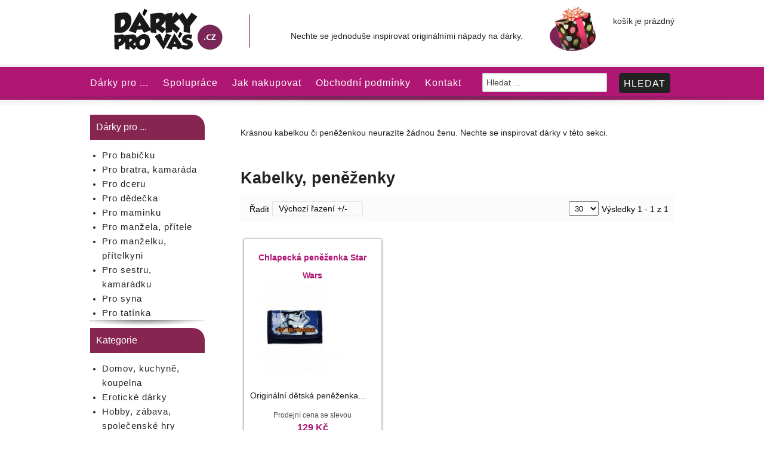

--- FILE ---
content_type: text/html; charset=utf-8
request_url: https://darkyprovas.cz/obchod/kategorie/tasky-kufry-obaly/dirAsc?manage=0
body_size: 5043
content:
<!DOCTYPE html>
<!-- paulirish.com/2008/conditional-stylesheets-vs-css-hacks-answer-neither/ -->
<!--[if IE 8]>
<html class="no-js lt-ie9" lang="cs-cz"> <![endif]-->
<!--[if gt IE 8]><!-->
<html class="no-js" lang="cs-cz"> <!--<![endif]-->
<head>
    <meta name="robots" content="all,index,follow">
    <!-- Set the viewport width to device width for mobile -->
    <meta name="viewport" content="width=device-width"/>
    <base href="https://darkyprovas.cz/obchod/kategorie/tasky-kufry-obaly/dirAsc" />
	<meta http-equiv="content-type" content="text/html; charset=utf-8" />
	<meta name="keywords" content="dárky, kabelka, kufr, peněženka, dárky pro krásu, módní doplňky" />
	<meta name="title" content="Kabelky, peněženky" />
	<meta name="description" content="V našem e-shopu naleznete oblíbený sortiment, který je užitečný pro krásu a pohodlí obdarovaného. " />
	<meta name="generator" content="Joomla! - Open Source Content Management" />
	<title>Kabelky, peněženky</title>
	<link href="https://darkyprovas.cz/obchod/kategorie/tasky-kufry-obaly" rel="canonical" />
	<link href="/obchod/kategorie/tasky-kufry-obaly/dirAsc?manage=0&format=feed&type=rss" rel="alternate" type="application/rss+xml" title="RSS 2.0" />
	<link href="/obchod/kategorie/tasky-kufry-obaly/dirAsc?manage=0&format=feed&type=atom" rel="alternate" type="application/atom+xml" title="Atom 1.0" />
	<link href="/templates/darky_pro_vas/favicon.ico" rel="shortcut icon" type="image/vnd.microsoft.icon" />
	<link href="/components/com_virtuemart/assets/css/vm-ltr-common.css?vmver=fd4e6b73" rel="stylesheet" type="text/css" />
	<link href="/components/com_virtuemart/assets/css/vm-ltr-site.css?vmver=fd4e6b73" rel="stylesheet" type="text/css" />
	<link href="/components/com_virtuemart/assets/css/vm-ltr-reviews.css?vmver=fd4e6b73" rel="stylesheet" type="text/css" />
	<link href="/components/com_virtuemart/assets/css/facebox.css?vmver=fd4e6b73" rel="stylesheet" type="text/css" />
	<link href="/media/system/css/modal.css?ddad6b9b5cc182ab7201c472bfb8ba50" rel="stylesheet" type="text/css" />
	<script src="/media/jui/js/jquery.min.js?ddad6b9b5cc182ab7201c472bfb8ba50" type="text/javascript"></script>
	<script src="/media/jui/js/jquery-noconflict.js?ddad6b9b5cc182ab7201c472bfb8ba50" type="text/javascript"></script>
	<script src="/media/jui/js/jquery-migrate.min.js?ddad6b9b5cc182ab7201c472bfb8ba50" type="text/javascript"></script>
	<script src="/media/system/js/mootools-core.js?ddad6b9b5cc182ab7201c472bfb8ba50" type="text/javascript"></script>
	<script src="/media/system/js/core.js?ddad6b9b5cc182ab7201c472bfb8ba50" type="text/javascript"></script>
	<script src="/media/system/js/mootools-more.js?ddad6b9b5cc182ab7201c472bfb8ba50" type="text/javascript"></script>
	<script src="/media/system/js/modal.js?ddad6b9b5cc182ab7201c472bfb8ba50" type="text/javascript"></script>
	<script src="//ajax.googleapis.com/ajax/libs/jqueryui/1.9.2/jquery-ui.min.js?vmver=1.9.2" type="text/javascript"></script>
	<script src="/components/com_virtuemart/assets/js/jquery.ui.autocomplete.html.js" type="text/javascript"></script>
	<script src="/components/com_virtuemart/assets/js/jquery.noconflict.js" type="text/javascript" async="async"></script>
	<script src="/components/com_virtuemart/assets/js/facebox.js" type="text/javascript"></script>
	<script src="/components/com_virtuemart/assets/js/vmprices.js?vmver=fd4e6b73" type="text/javascript"></script>
	<script src="/components/com_virtuemart/assets/js/dynupdate.js?vmver=fd4e6b73" type="text/javascript"></script>
	<script src="/modules/mod_virtuemart_cart/assets/js/update_cart.js?vmver=fd4e6b73" type="text/javascript"></script>
	<script type="text/javascript">

		jQuery(function($) {
			SqueezeBox.initialize({});
			SqueezeBox.assign($('a.modal').get(), {
				parse: 'rel'
			});
		});

		window.jModalClose = function () {
			SqueezeBox.close();
		};
		
		// Add extra modal close functionality for tinyMCE-based editors
		document.onreadystatechange = function () {
			if (document.readyState == 'interactive' && typeof tinyMCE != 'undefined' && tinyMCE)
			{
				if (typeof window.jModalClose_no_tinyMCE === 'undefined')
				{	
					window.jModalClose_no_tinyMCE = typeof(jModalClose) == 'function'  ?  jModalClose  :  false;
					
					jModalClose = function () {
						if (window.jModalClose_no_tinyMCE) window.jModalClose_no_tinyMCE.apply(this, arguments);
						tinyMCE.activeEditor.windowManager.close();
					};
				}
		
				if (typeof window.SqueezeBoxClose_no_tinyMCE === 'undefined')
				{
					if (typeof(SqueezeBox) == 'undefined')  SqueezeBox = {};
					window.SqueezeBoxClose_no_tinyMCE = typeof(SqueezeBox.close) == 'function'  ?  SqueezeBox.close  :  false;
		
					SqueezeBox.close = function () {
						if (window.SqueezeBoxClose_no_tinyMCE)  window.SqueezeBoxClose_no_tinyMCE.apply(this, arguments);
						tinyMCE.activeEditor.windowManager.close();
					};
				}
			}
		};
		
jQuery(document).ready(function () {
	jQuery('.orderlistcontainer').hover(
		function() { jQuery(this).find('.orderlist').stop().show()},
		function() { jQuery(this).find('.orderlist').stop().hide()}
	)
});
//<![CDATA[ 
if (typeof Virtuemart === "undefined"){
	Virtuemart = {};}
vmSiteurl = 'https://darkyprovas.cz/' ;
Virtuemart.vmSiteurl = vmSiteurl;
vmLang = '&lang=cz';
Virtuemart.vmLang = vmLang; 
vmLangTag = 'cz';
Virtuemart.vmLangTag = vmLangTag;
Itemid = '&Itemid=108';
Virtuemart.addtocart_popup = "1" ; 
vmCartText = 'Přidáno do košíku: %2$s x %1$s.' ;
vmCartError = 'Došlo k chybě při aktualizaci vašeho košíku' ;
usefancy = false; //]]>

//<![CDATA[
jQuery(document).ready(function() {
		jQuery('#VMmenu809_3193 li.VmClose ul').hide();
		jQuery('#VMmenu809_3193 li .VmArrowdown').click(
		function() {

			if (jQuery(this).parent().next('ul').is(':hidden')) {
				jQuery('#VMmenu809_3193 ul:visible').delay(500).slideUp(500,'linear').parents('li').addClass('VmClose').removeClass('VmOpen');
				jQuery(this).parent().next('ul').slideDown(500,'linear');
				jQuery(this).parents('li').addClass('VmOpen').removeClass('VmClose');
			}
		});
	});
//]]>

//<![CDATA[
jQuery(document).ready(function() {
		jQuery('#VMmenu09_37933 li.VmClose ul').hide();
		jQuery('#VMmenu09_37933 li .VmArrowdown').click(
		function() {

			if (jQuery(this).parent().next('ul').is(':hidden')) {
				jQuery('#VMmenu09_37933 ul:visible').delay(500).slideUp(500,'linear').parents('li').addClass('VmClose').removeClass('VmOpen');
				jQuery(this).parent().next('ul').slideDown(500,'linear');
				jQuery(this).parents('li').addClass('VmOpen').removeClass('VmClose');
			}
		});
	});
//]]>

	</script>

    <link rel="stylesheet" href="/templates/darky_pro_vas/css/app.css" type="text/css"/>
</head>
<body id="page" class="off-canvas slide-nav com_virtuemart view-category no-layout">
<section class="menu show-for-small">
    <a class='button-category' href="#sidebar">Kategorie zboží</a>
</section>
<header class="row">
    <div class="four columns logo">
        <h1><a href="/">Dárky pro Nás - <strong>dárek dárky</strong> pro své nejbližší</a></h1>
    </div>
            <div class="five columns">
            

<div class="custom"  >
	<p class="caption"> </p>
<p class="caption">Nechte se jednoduše inspirovat originálními nápady na dárky.</p></div>

        </div>
                <div class="three columns gift-box ">
            ﻿
<!-- Virtuemart 2 Ajax Card -->
<div class="vmCartModule " id="vmCartModule">
    

    <div class="total_products">košík je prázdný</div>
    <div style="clear:both;"></div>
    <div class="total">
            </div>
    <div style="clear:both;"></div>
    <div class="show_cart">
            </div>


    <noscript>
        Počkejte prosím    </noscript>
</div>
        </div>
    </header>
<!-- START nav -->
<section class="menu">
    <article class="row">
        <section class="eight columns">
            <nav class="top-bar">
                <ul class="title-area">
                    <!-- Title Area -->
                    <li class="name"><span>&nbsp;</span></li>
                    <li class="toggle-topbar menu-icon"><a href="#"></a>
                        <h2><span>menu</span></h2></li>
                </ul>
                                <!-- The class on the root UL tag was changed to match the Blueprint nav style -->

<section class="top-bar-section">
    <!-- Right Nav Section -->

    <ul class="joomla-nav left">
        <li class="item101"><a href="/" >Dárky pro ...</a></li><li class="item102"><a href="/spoluprace" >Spolupráce</a></li><li class="item103"><a href="/jak-nakupovat" >Jak nakupovat</a></li><li class="item110"><a href="/obchodni-podminky" >Obchodní podmínky</a></li><li class="item104"><a href="/kontakt" >Kontakt</a></li></ul>
</section>

            </nav>
        </section>
                            <section class="four columns">
                <!--BEGIN Search Box -->
<form action="/component/virtuemart/search?Itemid=108" method="get">
<div class="search">
<input name="keyword" id="mod_virtuemart_search" maxlength="20" alt="Hledat" class="inputbox" type="text" size="20" value="Hledat ..."  onblur="if(this.value=='') this.value='Hledat ...';" onfocus="if(this.value=='Hledat ...') this.value='';" /><input type="submit" value="Hledat" class="button" onclick="this.form.keyword.focus();"/></div>
		<input type="hidden" name="limitstart" value="0" />
		<input type="hidden" name="option" value="com_virtuemart" />
		<input type="hidden" name="view" value="category" />
		<input type="hidden" name="virtuemart_category_id" value="0"/>

	  </form>

<!-- End Search Box -->
            </section>
            </article>
</section>
<!-- END nav -->
<article class="row">
    <section role="main" class="main">
                    <aside class="three columns" id="sidebar">
                <section>
                    <div class="moduletable">
<div class="inner">
 <h3><span
	class="backh"><span class="backh2"><span class="backh3">Dárky pro ...</span></span></span></h3>
 
<ul class="VMmenu darky" id="VMmenu809_3193" >

<li class="VmClose">
	<div>
		<a href="/obchod/darky-pro/pro-babicku" >Pro babičku</a>	</div>
</li>

<li class="VmClose">
	<div>
		<a href="/obchod/darky-pro/pro-bratra-kamarada" >Pro bratra, kamaráda</a>	</div>
</li>

<li class="VmClose">
	<div>
		<a href="/obchod/darky-pro/pro-dceru" >Pro dceru</a>	</div>
</li>

<li class="VmClose">
	<div>
		<a href="/obchod/darky-pro/pro-dedecka" >Pro dědečka</a>	</div>
</li>

<li class="VmClose">
	<div>
		<a href="/obchod/darky-pro/pro-maminku" >Pro maminku</a>	</div>
</li>

<li class="VmClose">
	<div>
		<a href="/obchod/darky-pro/pro-manzela-pritele" >Pro manžela, přítele</a>	</div>
</li>

<li class="VmClose">
	<div>
		<a href="/obchod/darky-pro/pro-manzelku-pritelkyni" >Pro manželku, přítelkyni</a>	</div>
</li>

<li class="VmClose">
	<div>
		<a href="/obchod/darky-pro/pro-sestru-kamaradku" >Pro sestru, kamarádku</a>	</div>
</li>

<li class="VmClose">
	<div>
		<a href="/obchod/darky-pro/pro-syna" >Pro syna</a>	</div>
</li>

<li class="VmClose">
	<div>
		<a href="/obchod/darky-pro/pro-tatinka" >Pro tatínka</a>	</div>
</li>
</ul>
</div></div>
<div class="moduletable  kategorie">
<div class="inner">
 <h3><span
	class="backh"><span class="backh2"><span class="backh3">Kategorie</span></span></span></h3>
 
<ul class="VMmenu" id="VMmenu09_37933" >

<li class="VmClose">
	<div>
		<a href="/obchod/kategorie/domov-kuchyne-koupelna" >Domov, kuchyně, koupelna</a>	</div>
</li>

<li class="VmClose">
	<div>
		<a href="/obchod/kategorie/eroticke-darky" >Erotické dárky</a>	</div>
</li>

<li class="VmClose">
	<div>
		<a href="/obchod/kategorie/hobby-zabava-spolecenske-hry" >Hobby, zábava, společenské hry</a>	</div>
</li>

<li class="VmOpen">
	<div>
		<a href="/obchod/kategorie/tasky-kufry-obaly" >Kabelky, peněženky</a>	</div>
</li>

<li class="VmClose">
	<div>
		<a href="/obchod/kategorie/kosmetika-parfemy" >Kosmetika, parfémy</a>	</div>
</li>

<li class="VmClose">
	<div>
		<a href="/obchod/kategorie/originalni-darky" >Originální dárky</a>	</div>
</li>

<li class="VmClose">
	<div>
		<a href="/obchod/kategorie/sperky" >Šperky, móda, módní doplňky</a>	</div>
</li>

<li class="VmClose">
	<div>
		<a href="/obchod/kategorie/zdravi" >Zdraví</a>	</div>
</li>
</ul>
</div></div>

                </section>
            </aside>
                <div class="nine columns">
                        <div id="system-message-container">
	</div>

                <div class="category_description">
        <p>Krásnou kabelkou či peněženkou neurazíte žádnou ženu. Nechte se inspirovat dárky v této sekci.</p>    </div>
    

        <h1>Kabelky, peněženky</h1>
    <div class="orderby-displaynumber">
        <div class="width90">
            <div class="Results">
                <div class="floatleft display-number">
                    <span>
Výsledky 1 - 1 z 1</span><select id="limit" name="" class="inputbox" size="1" onchange="window.top.location.href=this.options[this.selectedIndex].value">
	<option value="/obchod/kategorie/tasky-kufry-obaly/dirAsc/results,1-30?manage=0" selected="selected">30</option>
	<option value="/obchod/kategorie/tasky-kufry-obaly/dirAsc/results,1-60?manage=0">60</option>
	<option value="/obchod/kategorie/tasky-kufry-obaly/dirAsc/results,1-90?manage=0">90</option>
	<option value="/obchod/kategorie/tasky-kufry-obaly/dirAsc/results,1-120?manage=0">120</option>
</select>
                </div>
            </div>
            <div class="orderlistcontainer"><div class="title">Řadit</div><div class="activeOrder"><a title="+/-" href="/obchod/kategorie/tasky-kufry-obaly?manage=0">Výchozí řazení +/-</a></div><div class="orderlist"><div><a title="Název produktu" href="/obchod/kategorie/tasky-kufry-obaly/by,product_name?manage=0">Název produktu</a></div><div><a title="Kategorie" href="/obchod/kategorie/tasky-kufry-obaly/by,category_name?manage=0">Kategorie</a></div><div><a title="Cena produktu" href="/obchod/kategorie/tasky-kufry-obaly/by,product_price?manage=0">Cena produktu</a></div></div></div>
        </div>
        <div class="clear"></div>
    </div>
    <!-- end of orderby-displaynumber -->
    <div class="vm-pagination">    </div>
    <div class="pagination-counter"><span></span></div>
    <div class="clear"></div>
</form>
    
    <div class="product four columns">
        <div class="spacer column2">
            <div class="product-box">

                <h2>
                    <a title="Chlapecká peněženka Star Wars"
                       href="/obchod/kategorie/tasky-kufry-obaly/divci-penezenka-star-wars">Chlapecká peněženka Star Wars </a>
                </h2>

                <div class="clear"></div>
                <div class="center">

                    <a title="index.php?option=com_virtuemart&view=productdetails&virtuemart_product_id=298&virtuemart_category_id=10" rel="vm-additional-images"
                       href="/obchod/kategorie/tasky-kufry-obaly/divci-penezenka-star-wars">
                        <img src="/images/stories/virtuemart/product/resized/disney-penezenka-star-wars-modra_150x150.jpg" alt="disney-penezenka-star-wars-modra" class="browseProductImage" />                    </a>
                                            <p class="product_s_desc">
                            Originální dětská peněženka...                        </p>
                                        <!-- The "Average Customer Rating" Part -->
                                                            <div class="product-price marginbottom12"
                         id="productPrice298">
                        <span class="price-crossed" ><div class="PricebasePriceWithTax vm-nodisplay"><span class="vm-price-desc"></span><span class="PricebasePriceWithTax"></span></div></span><div class="PricesalesPriceWithDiscount vm-nodisplay"><span class="vm-price-desc">Prodejní cena se slevou</span><span class="PricesalesPriceWithDiscount"></span></div><div class="PricesalesPrice vm-display vm-price-value"><span class="vm-price-desc"></span><span class="PricesalesPrice">129 Kč</span></div>
                    </div>

                    <form method="post" class="product" action="index.php"
                          id="addtocartproduct298">
                        
                        <div class="addtocart-bar">

                                                                                    <div class="clear"></div>
                            

                                                        <!--	<div class="addtocart-button right">
   <a class="button" href="http://" target="_blank">Vložit do košíku </a>
			</div> -->
     		<span class="center buy">
						<a href="/obchod/kategorie/tasky-kufry-obaly/divci-penezenka-star-wars" title="Chlapecká peněženka Star Wars" class="button expand">Vložit do košíku</a>
					</span>
                            <div class="clear"></div>
                        </div>

                        
                    </form>


                </div>
            </div>
        </div>
        <!-- end of spacer -->
    </div>
    <!-- end of product -->
    
    <div class="vm-pagination">    </div>
    <div class="pagination-counter"><span></span></div>
    <div class="clear"></div>

<!-- end browse-view -->
<script id="ready.vmprices_js" type="text/javascript">//<![CDATA[ 
jQuery(document).ready(function($) {

		Virtuemart.product($("form.product"));
}); //]]>
</script><script id="updDynamicListeners_js" type="text/javascript">//<![CDATA[ 
jQuery(document).ready(function() { // GALT: Start listening for dynamic content update.
	// If template is aware of dynamic update and provided a variable let's
	// set-up the event listeners.
	//if (Virtuemart.container)
		Virtuemart.updateDynamicUpdateListeners();

}); //]]>
</script>
            
        </div>
    </section>
</article>
<footer>
    <section class="row">
        <section class="three columns footer-logo"></section>
                    <section class="nine columns">
                
            </section>
            </section>
</footer>
    <script type="text/javascript" src="/templates/darky_pro_vas/javascripts/jquery.js"></script>
    <script type="text/javascript" src="/templates/darky_pro_vas/javascripts/foundation.min.js"></script>
    <script type="text/javascript" src="/templates/darky_pro_vas/javascripts/modernizr.foundation.js"></script>
    <script type="text/javascript" src="/templates/darky_pro_vas/javascripts/app.js"></script>
  
  <!-- Initialize JS Plugins -->
<script type="text/javascript">
    var _gaq = _gaq || [];
    _gaq.push(['_setAccount', 'UA-40047068-1']);
    _gaq.push(['_trackPageview']);

    (function () {
        var ga = document.createElement('script');
        ga.type = 'text/javascript';
        ga.async = true;
        ga.src = ('https:' == document.location.protocol ? 'https://ssl' : 'http://www') + '.google-analytics.com/ga.js';
        var s = document.getElementsByTagName('script')[0];
        s.parentNode.insertBefore(ga, s);
    })();
</script>
 </body>
</html>


--- FILE ---
content_type: text/css
request_url: https://darkyprovas.cz/templates/darky_pro_vas/css/app.css
body_size: 22129
content:
.logo,.main{float:left}.block-grid.eight-up>li:nth-child(8n+1),.block-grid.eleven-up>li:nth-child(11n+1),.block-grid.five-up>li:nth-child(5n+1),.block-grid.four-up>li:nth-child(4n+1),.block-grid.nine-up>li:nth-child(9n+1),.block-grid.seven-up>li:nth-child(7n+1),.block-grid.six-up>li:nth-child(6n+1),.block-grid.ten-up>li:nth-child(10n+1),.block-grid.three-up>li:nth-child(3n+1),.block-grid.twelve-up>li:nth-child(12n+1),.block-grid.two-up>li:nth-child(2n+1),.clear,.pagination,.row:after,div.current,form#bypv_cart div#bypv_cart_customer_type_select,form#bypv_cart div#cart_advertisements,form#bypv_cart div#cart_comment,form#bypv_cart div#cart_customer,hr,ul.actions,ul.button-group:after{clear:both}#fixed,#page #fancybox-wrap{z-index:99999}#foot ul.social,.about ul,.breadcrumb li,.delivery ul,dl#accordion,footer ul li,ul.actions li{list-style-type:none}#products_example,.Fly-tabs,.share,.share1,.tab_container{visibility:hidden}#page #fancybox-overlay,#page #fancybox-wrap{position:absolute;left:0;width:100%;display:none;top:0}.button-category,.cart .text_button.checkout_button{-webkit-transition:background-color .15s ease-in-out;-o-transition:background-color .15s ease-in-out}#system-message-container,.button-category,.button-category:hover,.moduletable h3{color:#fff}.button-cart,.button-category,.circle-arrow,.circle-nav li a,.circle18 a,.currency .button,.logo h1 a,.pagination{text-align:center}.circle-nav li a,.currency .button,img{vertical-align:middle}.main{padding-bottom:25px;width:100%}.pagination{margin:10px 0 0;padding:0}#sidebar ul{padding-bottom:0}.pagination ul li a,.pagination ul li span{padding:3px 10px}#system-message-container .warning .message{background:#ff686d}#system-message-container .notice .message{background:#4e61ff}#system-message-container .message{background:#21803a}#system-message-container ul{list-style-type:none;margin:10px}#system-message-container ul li{font-size:20px}#page #fancybox-overlay{z-index:9999}#page #fancybox-close{right:-33px}.toggle-topbar h2{color:#fff;padding-left:22.5px;text-transform:uppercase}.four .breadcrumbs{padding-top:40px;display:block}.breadcrumbs{padding-top:10px;display:block}.breadcrumb li,.breadcrumb li span,.button-category{display:inline-block}.breadcrumb li span{margin:0 5px}.breadcrumb li:last-of-type span{margin:0}.five .custom{padding:10px 0 0}.button-category{font-weight:700;width:100%;letter-spacing:1px;-webkit-box-shadow:0 1px 0 rgba(255,255,255,.5) inset;-moz-box-shadow:0 1px 0 rgba(255,255,255,.5) inset;box-shadow:0 1px 0 rgba(255,255,255,.5) inset;cursor:pointer;font-family:inherit;font-size:16px;text-transform:uppercase;line-height:45px;margin:0;padding:6px 8px;position:relative;text-decoration:none;-moz-transition:background-color .15s ease-in-out;transition:background-color .15s ease-in-out}.footer-logo,.gift-box,.logo h1 a,.menu{display:block}.button{-webkit-border-radius:5px;-moz-border-radius:5px;-ms-border-radius:3px;-o-border-radius:5px;border-radius:5px}.menu{background:url(../img/top-bar.jpg) bottom center repeat-x;height:70px}.menu .columns{padding-left:0}.logo h1 a{background:url(../img/logo-darky.png) top center no-repeat;height:80px;text-indent:-9999px}.gift-box{background:url(../img/box.png) 0 10px no-repeat;width:77px;height:85px}.top-bar{z-index:99}.top-bar .name:hover{background:0 0!important}.productdetails-view .icons{padding:15px 0}.moduletable h3{background:#872551;line-height:42px;font-size:16px;font-weight:400;padding:0 2px 0 10px;margin-top:0;border-radius:0 20px 0 0}.sep{margin:30px 0 0;background:0 0}aside .moduletable{background:url(../img/box_bottom.jpg) bottom center no-repeat;padding-bottom:11px}#sidebar{margin-bottom:15px;background:#fff}#sidebar .moduletable{border:1px solid transparent;border-radius:0 20px 0 0}ul.VMmenu{padding:0 0 20px;margin:0 10px 0 20px}.VmOpen a,ul.VMmenu a:hover{color:#b01674}footer{background:url(../img/bg_bottom.jpg) top center repeat-x #010101;position:relative;min-height:175px;margin:0 auto;width:100%;padding-top:40px}.circle1,.circle12,.circle13,.circle14,.circle15,.circle16,.circle17,.circle18,.circle19,.circle2{position:absolute}.footer-logo{background:url(../img/bottom-logo.png) no-repeat;height:155px;z-index:5;margin-top:12px}.nine .breadcrumbs{margin:0 0 20px}a{-webkit-transition:all .5s;-moz-transition:all .5s;-o-transition:all .5s;ransition:all .5s}.product-box2{margin-bottom:10px}ul.actions li{display:inline;float:right}#mod_virtuemart_search,.search,.show_cart{float:left}.search{width:100%;padding-top:14px}#mod_virtuemart_search{width:65%;margin-right:20px}.addthis_toolbox{padding:10px 0 15px}.VMmenu.circle-nav{background:url(../img/darek-maskot.png) 50% 30% no-repeat!important;padding-top:700px!important}.circle-nav li a{color:#fff;text-transform:uppercase;font-size:12px!important;width:98%;display:block;line-height:1}.circle-nav li a:focus,.circle-nav li a:hover{color:#d2d2d2}.circle-arrow{background:url(../img/circles.png) 1% 12% no-repeat;width:115px;height:120px}.circle1{top:8%;left:63%;background-position:25% 12%}.circle1 a{padding:35px 25px 30px 20px}.circle2{top:59%;left:58%;background-position:97% 12%}.circle2 a{padding:40px 25px 30px 35px}.circle13{top:42%;left:16%;background-position:49% 100%}.circle13 a{padding:40px 25px 30px 15px}.circle14{top:44%;left:67%;background-position:73% 12%}.circle14 a{padding:38px 25px 30px 40px}.circle15{top:5%;left:26%;background-position:100% 98%}.circle15 a{padding:40px 40px 30px 25px}.circle16{top:25%;left:70%;background-position:49% 12%}.circle16 a{padding:30px 25px 30px 30px}.circle17{top:20%;left:15%;background-position:76% 90%}.circle17 a{padding:50px 25px 30px 15px}.circle18{top:56%;left:25%;background-position:24% 90%}.circle18 a{padding:50px 25px 30px 22px}.circle12{top:2%;left:45%}.circle12 a{padding:35px 25px 30px 15px}.circle19{top:61%;left:44%;background-position:1% 92%}.circle19 a{padding:44px 25px 30px 15px}#page .top-bar ul>li a:not(.button){color:#fff;display:block;font-size:16px;height:45px;line-height:45px;padding:0 12px;letter-spacing:1px}.virtuemart_search .inputbox{height:auto}.tos-Accepted{margin:10px 20px 0 0}.order h3{padding:5px 0 10px}.content-indent,.first .content-indent{padding:0;background:0;position:relative}img{border:0}.first .content-indent{border-radius:0}.content-indent{border-radius:6px}.about ul li,.delivery ul li{background:url(../images/marker.gif) 0 6px no-repeat}.about{padding:14px 28px 0 0;border-top:0;margin-top:-1px}.about h2{font:700 18px/21px Arial,Helvetica,sans-serif;font-family:'Open Sans Condensed',sans-serif;text-transform:none;padding:0;margin:0;color:#6d9f10}.about p,.about ul li{color:#434c59;font:400 12px/18px Arial,Helvetica,sans-serif}.about p{margin:0;padding:15px 0 0}.about p.p1-top{padding-top:23px}.about ul{margin:0 0 -12px;padding:15px 0 0}.about ul li{padding:0 0 0 20px;margin-bottom:13px}.about ul li strong{color:#333;font-weight:700}.delivery{padding:14px 28px 0 0;border-top:0;margin-top:-1px}.delivery h2{font:700 18px/21px Arial,Helvetica,sans-serif;font-family:'Open Sans Condensed',sans-serif;color:#6d9f10;text-transform:none;padding:0;margin:0}.delivery p,.delivery ul li{color:#434c59;font:400 12px/18px Arial,Helvetica,sans-serif}.delivery p{margin:0;padding:15px 0 0}.delivery ul{margin:0;padding:15px 0 8px}.delivery ul li{padding:0 0 0 20px;margin-bottom:13px}.delivery ul li strong{color:#333}.search-form{padding:0;width:auto;margin-top:12px}.show_cart{display:block}.search-form.columns{padding-left:20px}.show_cart a{padding:0;float:right;z-index:10}.browse-view h1{font-size:28px;line-height:30px;font-weight:400;letter-spacing:normal;margin-top:0;padding-bottom:15px;margin-bottom:15px;color:#303030;text-shadow:#fff 1px 1px 0;-webkit-box-shadow:#fff 0 1px 0;box-shadow:#fff 0 1px 0}div.search input.search-button:hover{background-position:0 -200px}.default,div.search input.search-button{cursor:pointer;background:url(../images/vmgeneral/backgrounds.png) 0 -160px repeat-x;color:#fff;border:1px solid #00a000;letter-spacing:1px;padding:3px 5px;font-size:14px;margin:0 10px 8px;box-shadow:rgba(0,0,0,.2) 0 2px 2px;height:31px;line-height:1;text-shadow:rgba(0,0,0,.298039) -1px -1px 0}dl#accordion dd,dl#accordion dt{border-bottom:1px solid #e5e5e5}.rt-block.cart-block{padding:15px 0 0;margin:0}.cart-block{float:right;width:300px;color:silver;position:relative}.currency h3,.jqTransformSelectWrapper,.total_products,form#bypv_cart div#bypv_cart_billing_address,form#bypv_cart div#bypv_cart_shipments{float:left}.menu-home #rt-drawer{margin-bottom:20px}.total{padding:0}.total strong{font-size:16px}dl#accordion{border:1px solid #e5e5e5;border-bottom:0;padding-left:0;margin:0;width:761px;overflow:hidden;position:relative}dl#accordion dt{margin:0;padding:0;display:block;-moz-box-shadow:0 0 30px #fafafa inset;-webkit-box-shadow:0 0 30px #fafafa inset;color:#fff;text-shadow:rgba(0,0,0,.298039) -1px -1px 0;box-shadow:rgba(0,0,0,.2) 0 2px 3px,rgba(255,255,255,.2) 0 1px 0 inset;position:relative;background:#fff}dl#accordion .bg{padding:0 10px 0 38px;overflow:hidden;margin:0 0 1px}dl#accordion dt span{background:url(../images/virtuemart/sub-plus.gif) 10px center no-repeat;padding:0;color:#000!important;font-size:12px;font-weight:700;font-family:Arial,Helvetica,sans-serif;text-transform:none;line-height:43px;cursor:pointer;margin:0;display:block;height:1%}#logo,.welcome_msg{text-transform:uppercase}dl#accordion dt.active span{z-index:1;background:url(../images/virtuemart/sub-minus.gif) 10px center no-repeat;color:#6d9f10!important}dl#accordion dd{background:0;display:none;margin:0;padding:0;overflow:hidden}dl#accordion dd .indent{background:#f7f7f7;padding:15px 20px 5px 17px;min-height:55px;margin:0}dl#accordion dd .indent p{display:inline-block;margin:0;color:#9a9999;font:400 12px/18px Arial,Helvetica,sans-serif;background:url(../images/accordionMarker.gif) left 6px no-repeat;padding-left:20px}#logo,h1#logo img{display:block}#logo{padding:0;font-weight:400;margin:0;position:absolute;top:58px;left:58px;z-index:999}.welcome_msg{font-size:11px;line-height:11px;color:#ff6e00}.moduletable-msg{position:absolute;top:29px;right:29px}#search,.currency{padding:0;right:20px}#header{position:relative;z-index:9;width:100%;height:255px;background:url(../images/header_bg.gif) left top repeat-x;margin:0}#header .head{width:950px;position:relative;margin:0 auto}#search{position:absolute;top:149px;background:#fff;border:1px solid #ccc3bd;width:239px;height:26px;margin:0;overflow:hidden;z-index:100}#search form .search{z-index:9;position:relative}.currency{background:0;width:280px;height:23px;margin:0;position:absolute;top:21px;z-index:1011}#cart_list .fleft,#vmCartModule,.cart,.currency .button,.currency .moduletable,.jqTransformSelectWrapper{position:relative}.currency h3{background:0;letter-spacing:0;border:0;color:#959595;font:400 12px/1.2em Arial,Helvetica,sans-serif;padding:3px 0 0;width:74px;margin:0;text-transform:none}#select-form{margin-left:0;display:none}.jqTransformSelectWrapper{background:url(../images/select_left.png) left top no-repeat;color:#8a8989;font:400 11px/20px Arial,Helvetica,sans-serif;width:132px!important;height:21px!important;padding:1px 0 0 8px;margin-top:0;text-transform:capitalize}.jqTransformSelectWrapper span{display:block;width:140px!important}.jqTransformSelectWrapper .jqTransformSelectOpen{background:url(../images/select_right.png) left top no-repeat;width:21px;height:22px!important;position:absolute;top:0;right:0}.jqTransformSelectWrapper ul{list-style:none!important;width:138px!important;background:#fff;border:1px solid #cec5bf;position:absolute;top:23px;left:0;z-index:100;padding-bottom:2px}#foot ul,.cart ul.clean,.pagination li,.ui-tabs .ui-tabs-nav{list-style:none}.jqTransformSelectWrapper ul li{padding-left:4px;display:block;line-height:16px}.jqTransformSelectWrapper li a{text-decoration:none;display:block;color:#8a8989}.jqTransformSelectWrapper ul li:hover{background:0}.jqTransformSelectWrapper ul li:hover a{color:#000}#select-form .jqTransformHidden{display:none!important}.currency .button{border:none!important;font-size:12px;font-family:Arial,Helvetica,sans-serif;font-weight:400;letter-spacing:0;line-height:16px!important;display:block;background:url(../images/currency-button.gif) left top repeat-x;color:#fff!important;text-transform:uppercase;width:62px;height:22px;padding:0;margin:0;float:right;border-radius:0}.cart .image,.cart .text,.cart label{display:inline-block}.cart,.cart form#bypv_cart fieldset.clean,form#bypv_cart #cart_customer fieldset.clean form#bypv_cart #cart_customer fieldset.clean{border:0}.currency .button:hover{background:#6d9f10;color:#fff!important;text-decoration:none}.cart{height:100%;letter-spacing:0;color:#4d4d4d;font:400 12px/18px Arial,Helvetica,sans-serif;text-transform:none;padding:12px 0 0;margin:0;z-index:999}.cart .summary_table{width:100%}.cart .summary_table th.name{text-align:left}#cart_list,.cart .text_button.checkout_button,.cart_num,.cart_num a,.minicart,form#bypv_cart div#bypv_cart_customer_type_select>.cart_block_title,form#bypv_cart div#bypv_cart_login.logout,form#bypv_cart div#bypv_cart_login>.cart_block_title,form#bypv_cart div#cart_tos{text-align:center}.cart .summary_table tr td,.cart .summary_table tr th{border-bottom:1px solid #ddd;padding:10px 0}.cart .text{text-decoration:underline}#foot a,.box-bg .col-1 a,.box-bg .col-1 a:hover,.cart .text_button.checkout_button,.cart_num a,.cart_num a:hover,.show_cart a:hover,.show_products .show_cart a{text-decoration:none}.cart td.total_incl_tax{font-size:18px;font-weight:700}.cart input[type=radio]{vertical-align:top}.cart .label label{display:block}.cart .text_button.checkout_button{float:left;letter-spacing:1px;width:auto;background:#222;border:0;color:#fff;cursor:pointer;display:inline-block;font-family:inherit;font-size:16px;text-transform:uppercase;line-height:1;padding:10px 8px 9px;margin:0 0 0 10px;position:relative;-moz-transition:background-color .15s ease-in-out;transition:background-color .15s ease-in-out}form#bypv_cart div#bypv_cart_payments,form#bypv_cart div#bypv_cart_shipping_address{float:right}form#bypv_cart div.method_block{width:49%}form#bypv_cart div#bypv_cart_customer_type_select ul{text-align:center;padding:0}form#bypv_cart div#bypv_cart_customer_type_select ul li{display:inline-block;white-space:nowrap;padding-left:.5em;padding-right:.5em}form#bypv_cart div#bypv_cart_login{width:40%;margin-left:auto;margin-right:auto}form#bypv_cart div.address_block{width:49%}form#bypv_cart div#bypv_cart_shipping_address_select>.cart_block_title{display:none}form#bypv_cart div#cart_buttons{text-align:right}.cart #bypv_cart_billing_address:last-child,.cart #bypv_cart_payments:last-child,.cart #bypv_cart_shipments:last-child,.cart #bypv_cart_shipping_address:last-child{margin-right:0}.cart #bypv_cart_payments label{width:92%}form#bypv_cart div#cart_comment textarea{width:100%;min-height:8em}.cart .moduletable{float:none}.cart_num{display:block}.cart_num .crt-text{padding-right:5px;display:none;font:700 12px/18px Arial,Helvetica,sans-serif;color:#fff}.cart_num a{font:400 19px/26px Arial,Helvetica,sans-serif;font-family:'Open Sans Condensed',sans-serif;color:#535353;display:inline-block}#cart_list,.minicart .total span{display:none}.cart_num a em{font-style:normal;font-weight:700}.cart_num a:hover{color:#6d9f10}.minicart{overflow:hidden;width:100%}.minicart .total,.minicart .total_products{float:none;margin-right:0}.minicart .total{color:#6a6a6a;font:700 12px/18px Arial,Helvetica,sans-serif;display:none;padding-left:3px}#vmCartModule{height:35px;float:right;padding:28px 0 0}#cart_list{overflow:hidden;color:#4d4d4d}#cart_list .marg-bot{margin-bottom:10px}#cart_list .container .wrapper.marg-bot{background:url(../images/virtuemart/container-cart-row.gif) left top repeat-x #f5f5f6}#cart_list .container .wrapper.marg-bot:first-child{border-radius:3px 3px 0 0}#cart_list .container .wrapper.marg-bot .quantity{float:left}#cart_list .container .product_row{padding-bottom:5px}#cart_list .container .product_row .prices{color:#6d9f10}#cart_list .fleft{padding-top:15px;float:left;width:120px;text-align:left}#cart_list .fleft a.vm2-remove_from_cart{background:0 0!important;border:0;cursor:pointer;display:inline-block;height:11px;vertical-align:bottom;width:11px;text-decoration:none;position:absolute;right:0;top:5px}#cart_list .fleft a.vm2-remove_from_cart:hover{background-position:left bottom}#vm_cart_products .image{float:left;width:90px;padding:10px;background:0;margin-right:0}#vm_cart_products img{width:90px;height:127px}.product_row .product_name a{color:#000;padding-bottom:5px;padding-top:5px;display:inline-block}.show_products{background:#fff;width:240px;padding:10px 0 0;display:none;position:absolute;top:33px;right:0;z-index:999;box-shadow:0 0 20px #000;border-radius:0}.show_products .total{color:#6d9f10;text-transform:uppercase;font:700 12px/18px "Trebuchet MS",Arial,Helvetica,sans-serif;text-align:right;padding:5px 20px 0}.show_products .total span{color:#514a48;padding-right:5px}.show_products .show_cart{padding:0 20px;overflow:hidden}.show_products .show_cart a{border:0;background:#343434;color:#fff;text-transform:none;display:inline-block;font-size:12px;line-height:22px!important;padding:0 10px;height:23px;width:auto;font-style:normal!important;margin:10px 0 15px;text-align:center;cursor:pointer;position:relative;font-family:Arial,Helvetica,sans-serif;font-weight:700;float:none;letter-spacing:0;border-radius:0}.empty,.slider-bg{text-align:left}.cart .none,.cart hr{display:none}#cart_list .xxx{padding-top:0;margin-bottom:5px}.slider-bg{background:0;height:583px;width:1028px;margin-left:-2px;margin-bottom:11px;position:relative;overflow:hidden}.box-bg{background:url(../images/box_bg.gif) left bottom repeat-x #fff;border:1px solid #fff;border-radius:6px;box-shadow:0 4px 5px #e9e8e8;position:relative;min-height:420px;overflow:hidden;margin-bottom:20px;margin-left:-1px}.box-bg .col-1{width:340px;margin:29px 0;border-left:1px solid #e4e4e4;float:left}.box-bg .col-1:first-child{border:0;width:341px}.box-bg .col-1 h2{font:400 27px/1.2em Arial,Helvetica,sans-serif;font-family:Oswald,sans-serif;color:#000;text-transform:uppercase;padding:0 0 0 27px;margin:0}.box-bg .col-1:first-child h2{padding-left:29px}.box-bg .col-1 p{color:#979797;font:400 12px/19px Arial,Helvetica,sans-serif;padding:22px 30px 25px 28px;margin:0}.box-bg .col-1:first-child p{padding-left:30px}.box-bg .col-1 a{font:400 12px/40px Arial,Helvetica,sans-serif;font-family:Oswald,sans-serif;text-transform:uppercase;color:#fff;width:171px;height:40px;background:url(../images/button1.png) left top no-repeat;text-align:center;display:inline-block;margin:0 0 0 29px}.box-bg .col-1 a:hover{background-position:left bottom}.box-bg .col-1:first-child a{margin-left:31px}.moduletable_custom{min-height:154px;width:100%;background:0}.moduletable_custom h2{text-align:center;color:#000;font:400 30px/47px Arial,Helvetica,sans-serif;font-family:'Open Sans Condensed',sans-serif;padding:36px 0 0;margin:0;background:0;border:0}#content,#foot{border-radius:0;background:0}.moduletable_custom p{padding:0 20px;margin:0;color:#ada097;font:400 20px/27px Arial,Helvetica,sans-serif;font-family:'Open Sans Condensed',sans-serif;text-align:center}#foot .space,#foot a{color:#8e8c8a}.moduletable_banners{position:relative;width:100%;overflow:hidden;border-top:1px solid #dad6d2;border-bottom:1px solid #dad6d2;padding:20px 0}.moduletable_banners .banneritem{float:left;margin-left:20px}.moduletable_banners .banneritem:first-child{margin-left:20px}.first #foot .custom_social{display:none}#foot .custom_social{position:absolute;top:20px;right:20px}#content,#foot,#foot ul,.container{position:relative}#foot ul.social{background:0;padding:0;margin:0;overflow:hidden}#foot ul.social li{float:left;margin-right:10px;padding:0!important}#back-top,#foot,#left,.container,.first #content{padding:0}#foot ul.social li a:hover img{opacity:.6;-ms-filter:alpha(opacity=60)}#content{padding:20px;z-index:1}#left{float:left;width:220px;margin:0 20px 0 0}.container{overflow:hidden;margin:0}#right{float:right;width:300px;margin:0 0 0 10px}#back-top{position:absolute;bottom:25px;right:-87px;margin-right:0;z-index:1;display:block!important}#back-top a{display:block;width:57px;height:39px;background:url(../images/back.png) left top no-repeat;padding:0;opacity:.8;-ms-filter:alpha(opacity=80)}#back-top a:hover{opacity:.5;-ms-filter:alpha(opacity=50)}#foot{min-height:109px;z-index:90;margin:0;overflow:hidden;border-top:1px solid #e1dcd9}#foot .space{padding:0 19px;font:400 12px/14px Arial,Helvetica,sans-serif;min-height:49px;text-transform:none}#foot a:hover{text-decoration:underline}.footerText div{padding-top:0}#foot .footerText{padding:0}#foot .footerText div{float:left}#foot .moduletable{width:160px;float:left}#foot ul{border:0;background:0;padding:8px 0 4px;margin:0;width:auto;overflow:hidden;float:none}#foot ul li{font:400 14px/35px Arial,Helvetica,sans-serif;background:0;display:block;padding:0 25px 0 0;text-transform:uppercase;letter-spacing:none;margin:0;float:left}#foot ul li:first-child{padding-right:24px}#foot ul li a{background:0;display:inline-block;color:#ada097;padding:0;text-decoration:none}.tool-text,.tool-title{padding:5px 10px}#foot ul li a:hover,#foot ul li.active a{color:#463226;text-decoration:none}.PayPal{overflow:hidden;float:right;margin:20px 20px 0 0}.PayPal a,.float-left{float:left}.PayPal a{display:block;margin-left:11px;height:35px}#login-form label,.orderlistcontainer .Manufactur{display:none}a.pay1{background:url(../images/img1.png) left top no-repeat;width:78px}a.pay2{background:url(../images/img2.png) left top no-repeat;width:55px}a.pay3{background:url(../images/img3.png) left top no-repeat;width:58px}.wrapper,.wrapper2{width:100%}.tool-tip{background:#ffc;border:1px solid #b4b58a;color:#000;max-width:200px;text-align:left;z-index:99!important}.tool-title{background:#dda;border-bottom:1px solid #b4b58a;font-weight:700}.wrapper{overflow:hidden}.float-right{float:right}.contact_email #contact_email_copy{margin:0;float:left;width:15px}.module .box,.module_login .box,.module_menu .box,.module_text .box{background:#fff}.module .box .tail-bottom,.module_login .box .tail-bottom,.module_menu .box .tail-bottom,.module_text .box .tail-bottom{background:url(../images/box-corner-tail-bottom.gif) bottom repeat-x}.module .box .tail-top,.module_login .box .tail-top,.module_menu .box .tail-top,.module_text .box .tail-top{background:url(../images/box-corner-tail-top.gif) top repeat-x}.module .box .tail-right,.module_login .box .tail-right,.module_menu .box .tail-right,.module_text .box .tail-right{background:url(../images/box-corner-tail-right.gif) right repeat-y}.module .box .tail-left,.module_login .box .tail-left,.module_menu .box .tail-left,.module_text .box .tail-left{background:url(../images/box-corner-tail-left.gif) left repeat-y}.module .box .corner-right-bottom,.module_login .box .corner-right-bottom,.module_menu .box .corner-right-bottom,.module_text .box .corner-right-bottom{background:url(../images/box-corner-right-bottom.gif) right bottom no-repeat}.module .box .corner-left-bottom,.module_login .box .corner-left-bottom,.module_menu .box .corner-left-bottom,.module_text .box .corner-left-bottom{background:url(../images/box-corner-left-bottom.gif) left bottom no-repeat}.module .box .corner-right-top,.module_login .box .corner-right-top,.module_menu .box .corner-right-top,.module_text .box .corner-right-top{background:url(../images/box-corner-right-top.gif) right top no-repeat}.module .box .corner-left-top,.module_login .box .corner-left-top,.module_menu .box .corner-left-top,.module_text .box .corner-left-top{background:url(../images/box-corner-left-top.gif) left top no-repeat;width:100%}.module_login .boxIndent{padding:15px 15px 9px 19px}.module_login h3{text-transform:uppercase;color:#262626;font:700 15px/22px "Trebuchet MS",Arial,Helvetica,sans-serif;padding-left:19px;padding-top:14px;margin:0}#login-form .inputbox{width:168px;margin-top:0;height:27px;line-height:27px;background:#fff;border:1px solid #eee;color:#bdbdbd;padding:0 10px;font-family:Arial,Helvetica,sans-serif;font-size:12px;outline:0;float:none}#login-form p{margin-bottom:10px}#login-form fieldset{border:0}.moduletable-search{width:265px;position:absolute;overflow:hidden;padding:0 10px 10px;background:#282828;top:0;right:0}#modlgn-remember{width:13px!important;height:13px;background:0;border:0!important;outline:0!important}fieldset.input{border:0}#login-form .logout-button .button{width:auto;padding:0 10px 20px}#login-form .button{margin:0 0 0 1px;width:73px;height:59px;line-height:16px!important;padding-bottom:20px;background:url(../images/button3-tail.gif) left top repeat-x;vertical-align:top;float:left}#login-form .button:hover{background:url(../images/button3-tail-active.gif) left top repeat-x}#login-form .create{float:left;margin-left:13px;padding-top:6px}#login-form .create a{text-decoration:none;color:#2c2c2c;font:700 12px/17px Arial,Helvetica,sans-serif}#login-form .create a:hover{text-decoration:underline}.item{overflow:hidden}.marg .category-view{margin:0}.marg .category-view .category{width:186px}.category-view{overflow:hidden;position:relative;width:100%;margin-bottom:0;margin-left:0}.category-view .row.marg{margin-bottom:0;padding:0}.category-view .floatleft{float:left;border:1px solid #dbd7d3}.category-view .category,.category-view .spacer{padding:0!important;margin:0 0 0 10px;width:186px;border-radius:0}.category-view .category:first-child,.category-view .spacer{margin-left:0}.category-view .spacer{margin:0}.category-view .category-border{background:url(../images/_browseImage.png) left top;padding:5px 0;border-bottom:1px solid #dbd7d3;text-align:center;overflow:hidden}.category-view .category-title{font:400 14px/17px Arial,Helvetica,sans-serif;font-family:'Open Sans Condensed',sans-serif;text-transform:capitalize;color:#000;padding:15px;background:#fff;text-align:center}.category-view .spacer h2 a:hover .category-border{background:#6d9f10}.category-view .spacer h2{padding:0!important;margin:0!important;background:0}.category-view .spacer h2 a{text-decoration:none;text-align:left!important;padding:0!important;background:0}.category-view .spacer h2 a:hover .category-title{text-decoration:none;color:#6d9f10}.category-view .spacer h2 a img{width:175px;height:248px;background:#fcfcfd;margin:0!important;text-align:center}.category-view .horizontal-separator{margin:10px 0}.category_description{padding:20px 0}h1.browse-view{padding:1px 0 10px;background:0;margin:0}.orderby-displaynumber{background:#fbfbfb;padding:10px;margin:0;position:relative;z-index:99}.orderlistcontainer{padding:0;font-size:12px;line-height:18px;color:#818181;margin:0 20px 0 0;position:relative;float:left}.orderby-displaynumber div.title{padding:2px 5px 0;margin:0;line-height:23px;color:#000;border:0}.orderlistcontainer a,.orderlistcontainer a:hover{text-decoration:none;display:block}.orderlistcontainer div.activeOrder{cursor:pointer;border:1px solid #e5e5e5;font-size:14px;padding:2px 25px 1px 10px;color:#bebeba;float:left;min-width:110px;height:25px;border-radius:0}.orderlistcontainer:first-child div.activeOrder{min-width:81px}.orderlistcontainer a{color:#000}.orderlistcontainer div.orderlist{display:none;position:absolute;top:20px;left:0;border:1px solid #e5e5e5;background:#fff;cursor:pointer;min-width:145px}.orderlistcontainer:first-child div.orderlist{left:0;min-width:116px}.orderlistcontainer div.orderlist div{padding:0;margin:0}.orderlistcontainer div.orderlist div a{color:#000;padding:2px 12px 2px 10px!important;display:block}.orderlistcontainer div.orderlist div a:hover{background:#f4f4f4}.width90{padding:0;margin:0}.Results{max-width:210px;float:right;font-size:12px;line-height:23px;color:#000;margin:0}.Results select.inputbox{width:auto;height:auto;padding:3px 2px 2px 5px;margin:0 5px 0 0;float:none;color:#000}.Results span{display:block;float:right;padding-bottom:0;padding-top:2px}.spacer{padding:0 10px;margin:5px;overflow:hidden;border:1px solid #ccc;box-shadow:0 1px 3px #666;-moz-box-shadow:0 1px 3px #666;-webkit-box-shadow:0 1px 3px #666;position:relative;border-radius:3px;-moz-border-radiu:0 1px 3px #666;-webkit-border-radiu:0 1px 3px #666}.product a img{height:150px}.product.four.columns{padding:0}.moduletabel .inner{background:#fff}.product-price div.PricesalesPrice span.PricesalesPrice{color:#b01674;line-height:28px;font-size:16px;font-weight:700;padding-right:5px;padding-left:5px}.product-box2 .product-price div.PricesalesPrice span.PricesalesPrice{font-size:34px}.product-price{width:100%;text-align:center;margin-top:12px;filter:progid:DXImageTransform.Microsoft.AlphaImageLoader()!important}.product-box h2{height:46px}.product-box h2,.product-box h2 a{text-align:center;line-height:1.5;color:#b01674}.browse-view .row .product .spacer .product-box .PricesalesPrice{color:#b01674;font-size:16px}.product-box .center .product_s_desc{padding-top:30px;line-height:1.2;font-size:14px}.product h2 a:hover{text-decoration:underline}.product h2 a{color:#b01674;font-size:14px;line-height:14px;text-align:center}.row .PricepriceWithoutTax{float:left;font:400 12px/21px Arial,Helvetica,sans-serif;text-decoration:line-through}.horizontal-separator{width:0;background:0 0}.orderlistcontainer .title{float:left}.marg{padding:0}#tabs .browse-view{margin-bottom:0;padding:0 5px 5px}#content .content-indent #product_list .row{border:1px solid #e5e5e5;margin-top:10px;border-radius:3px;position:relative}#content .content-indent #product_list .row:first-child{margin-top:0}#content .content-indent #product_list .row:hover{box-shadow:1px 1px 5px #b0afaf}.detail-product,button.default{border-image:initial;box-shadow:#fff 0 0 0 1px inset,rgba(0,0,0,.2) 0 1px 2px}#content .content-indent .browse-view .row.odd{background:url(../images/virtuemart/line-product-1.png) left top repeat-x #f4f4f4}#content .content-indent .browse-view .row.odd:hover{background:#fff}#content .content-indent .browse-view .row.even{background:url(../images/virtuemart/line-product-2.png) left top repeat-x #fff}#content .content-indent .browse-view .row.even:hover{background:#fff}#content .content-indent .browse-view .spacer{padding:10px;margin:0;overflow:hidden;position:relative}#content .content-indent .browse-view .spacer .col-1{width:130px;height:auto;margin-right:29px}#content .content-indent .browse-view .spacer .col-1 .browseProductImageContainer{border:1px solid #e5e5e5;padding:5px;width:115px;height:161px;background:url(../images/_browseImage.png) center top}#content .content-indent #product_list .row:hover .browseProductImageContainer{background:#6d9f10}#content .content-indent .browse-view .spacer .col-1 .browseProductImageContainer img{width:115px;height:161px;background:#fcfcfd}.padding-stock{padding-top:5px;overflow:hidden}.padding-stock .stock-level{padding-bottom:5px;display:block}#content .content-indent .browse-view .spacer .col-2{width:140px;height:auto;padding-top:32px;position:relative}#content .content-indent .browse-view .spacer .col-2 .product-price{width:100%;overflow:hidden;margin-bottom:10px}#content .content-indent .browse-view .spacer .col-2 .product-price .PricesalesPrice{float:left;color:#6d9f10;font:400 18px/21px Arial,Helvetica,sans-serif;font-family:Anton,sans-serif;padding-right:5px}#content .content-indent .browse-view .spacer .col-2 .product-price span.PricepriceWithoutTax{float:left;font:400 12px/21px Arial,Helvetica,sans-serif;text-decoration:line-through}input.quantity-input,label.quantity_box{font:400 12px/17px Arial,Helvetica,sans-serif}#content .content-indent .browse-view .spacer .col-2 .addtocart-area{overflow:hidden;width:100%;margin:0;padding-top:0}label.quantity_box{float:left;color:#a5a5a5}span.quantity-box{float:left;width:40px;margin-left:4px}input.quantity-input{border-radius:0!important;width:30px;height:17px;padding:0 3px;color:# #e5e5e5}.quantity-controls-add{margin:0}input.quantity-controls{border:0;width:19px;height:19px;cursor:pointer;margin-bottom:8px}div.quantity-controls-add input.quantity-plus{background:url(../images/virtuemart/quantity-controls.png) left top no-repeat}div.quantity-controls-add input.quantity-plus:hover{background-position:left bottom}div.quantity-controls-remove input.quantity-minus{background:url(../images/virtuemart/quantity-controls.png) right top no-repeat;float:left}div.quantity-controls-remove input.quantity-minus:hover{background-position:right bottom}span.addtocart-button input.addtocart-button,span.addtocart-button input.notify-button{width:auto;float:right;height:30px;line-height:30px}span.addtocart-button{width:auto;margin:0 0 0 10px}#content .content-indent .browse-view .spacer .col-2 .addtocart-area .addtocart-bar,.addtocart-area .addtocart-bar{margin:0;padding:0}#content .content-indent .browse-view .spacer .col-2 .addtocart-area .addtocart-bar span.addtocart-button,.addtocart-bar span.addtocart-button{display:block;margin:5px 0 0;padding:0;float:left}#content .content-indent .browse-view .spacer .col-2 .addtocart-area .addtocart-bar span.addtocart-button:hover .addtocart-button,.addtocart-area .addtocart-bar span.addtocart-button:hover .addtocart-button{background:#463226;border:0}span.quantity-controls{width:15px;float:left;padding-top:0;margin:0 0 0 10px}.addtocart-button.right{padding-bottom:10px}.show_cart a:hover{background:#222;color:#fff}.productdetails-view{padding:20px;overflow:hidden;position:relative;border-radius:0;background:#fff}.productdetails-view .fright{float:right;width:460px;position:relative}.productdetails-view .fright h1.title{color:#000;font:700 30px/1.2em Arial,Helvetica,sans-serif;text-transform:none;padding:10px 0;margin:0;border-bottom:1px solid #e5e5e5}.productdetails-view .fright .s_desc{color:#1d1d1d;font:400 12px/17px Arial,Helvetica,sans-serif;border-bottom:1px solid #e5e5e5;padding:10px 0;margin:0}.productdetails-view .fright .s_desc p{padding:0 0 10px;margin:0}.productdetails-view .icons{float:none;margin:0;z-index:99}.productdetails-view .icons a{margin-left:5px}.productdetails-view .product-box2{padding:20px;border:1px solid #e5e5e5;margin-top:10px;background:#fcfcfc;border-radius:0}.productdetails-view .product-box2 .rating{overflow:hidden;height:40px;width:100%}.productdetails-view .product-box2 .vote span{float:left;margin:0;padding:0}.productdetails-view .product-box2 .vote span.rating-title{height:24px;line-height:24px;display:inline-block;margin:0 0 0 5px;padding:0}.productdetails-view .product-box2 .price{float:left}.productdetails-view .product-box2 .PricesalesPrice{line-height:32px;vertical-align:middle;display:inline-block!important;margin:0}.productdetails-view .fleft .availability,.productdetails-view .product-box2 .addtocart-area .product-fields .product-field-desc{display:none}.productdetails-view .product-box2 span.PricesalesPrice{color:#6d9f10;font:400 26px/1.2em Arial,Helvetica,sans-serif;font-family:Anton,sans-serif;padding-left:3px;margin-top:-4px}.productdetails-view .product-box2 span.PricepriceWithoutTax{color:#505050;font:400 12px/1.2em Arial,Helvetica,sans-serif;text-decoration:line-through}#content .productdetails-view .product-box2 .spacer-buy-area{padding:0;margin:0}.productdetails-view .product-box2 .addtocart-bar{overflow:hidden;width:100%;margin-top:15px}.productdetails-view .product-box2 .addtocart-area .product-fields{overflow:hidden;width:100%;margin:0 0 10px}.productdetails-view .product-box2 .addtocart-area .product-fields .product-fields-title{padding-right:5px;float:none;width:100%}.productdetails-view .product-box2 .addtocart-area .product-fields .product-field{padding:0 0 10px;overflow:hidden}.productdetails-view .product-box2 .addtocart-area .product-field-type-M{width:100%!important;overflow:hidden;text-align:left}.productdetails-view .product-box2 .addtocart-area .product-field-type-M .product-field-display{width:100%;overflow:hidden}.productdetails-view .product-box2 .addtocart-area .product-field-type-M .product-field-display .group,.productdetails-view .product-box2 .addtocart-area .product-field-type-S .product-field-display .group{float:left;width:90px;text-align:center}.productdetails-view .product-box2 .addtocart-area .product-field-type-M .product-field-display input,.productdetails-view .product-box2 .addtocart-area .product-field-type-S .product-field-display input{left:0;float:none;width:90px}.productdetails-view .product-box2 .addtocart-area .product-field-type-M .product-field-display label,.productdetails-view .product-box2 .addtocart-area .product-field-type-S .product-field-display label{left:0;top:0;float:none;width:90px}.productdetails-view .product-box2 .addtocart-area .product-field-type-M .product-field-display img{width:90px;height:90px}.product-fields{overflow:hidden}.product-field-type-M,.product-fields .product-field-type-P{text-indent:-9999px;margin:0!important;border:0}.product-field-type-M .product-field-display{overflow:hidden;width:100%}.product-field-type-M .product-field-display img{width:90px;height:90px;float:none}ul.tabs,ul.tabs li{height:24px;padding:0}.product-packaging{margin-bottom:0;margin-top:0}.productdetails-view .product-box2 .addtocart-bar .controls{float:right;width:88px;padding-top:15px}.productdetails-view .product-box2 .fright{width:auto!important;float:right;margin:0}.productdetails-view .product-box .fright .manufacturer,.productdetails-view .product-box2 .fright .ask-a-question{margin:0;padding:0}.productdetails-view .product-box2 .fright .manufacturer a{color:#6d9f10;padding:0 0 0 10px;margin:0;border:0;background:0;border-radius:0}.productdetails-view .product-box2 a.ask-a-question{font-size:14px;color:#6d9f10;padding:0;margin:0;border:0;background:0;border-radius:0;-webkit-transition:color .2s ease-out}.productdetails-view .product-box2 a.ask-a-question:hover{color:#6e6e6e}.productdetails-view .product-box2 .addtocart-area{margin:0 auto;width:73%;text-align:center;padding-top:10px}.ask_manufacture{float:right;padding:0;margin:0}.ask-a-question{margin:0}.productdetails-view .wrapper-cart{text-align:center;float:left;padding-top:5px}.share,.share1{text-align:right;overflow:hidden}.share{padding:20px 0 40px;position:relative}.share .addthis_toolbox{position:absolute;right:-7px;top:20px;width:250px}.relative,.tabs-position{position:relative}.share1{padding:20px 0}.share1 .addthis_toolbox{overflow:hidden}.share1 .addthis_toolbox a{float:left;width:80px}.productdetails-view .fleft{float:left;width:260px;border:0}.MediaFull{float:left;width:220px;padding:20px 20px 0;border:1px solid #e5e5e5}.MediaFull h1{font:400 12px/24px Arial,Helvetica,sans-serif;color:#a9a9a9;background:url(../images/virtuemart/MediaFull_bg.png) 12px 5px no-repeat #f7f7f7;border-top:1px solid #e5e5e5;text-transform:none;margin-left:-20px;margin-right:-20px;margin-bottom:0;padding:0 0 0 33px}.ui-tabs{padding:0;zoom:1}.ui-tabs .ui-tabs-nav{padding:0}.ui-tabs .ui-tabs-nav li{border-bottom-width:0!important}.ui-tabs .ui-tabs-nav li a{text-decoration:none}.ui-tabs .ui-tabs-nav li.ui-tabs-selected{padding-bottom:0;border-bottom-width:0}.ui-tabs .ui-tabs-nav li.ui-state-disabled a,.ui-tabs .ui-tabs-nav li.ui-state-processing a,.ui-tabs .ui-tabs-nav li.ui-tabs-selected a{cursor:text}.ui-tabs .ui-tabs-nav li a,.ui-tabs.ui-tabs-collapsible .ui-tabs-nav li.ui-tabs-selected a{cursor:pointer}.ui-tabs .ui-tabs-panel{padding:0;display:block;border-width:0;background:0}.ui-tabs .ui-tabs-hide{display:none!important}ul.tabs li.first a{background:url(../images/virtuemart/iconSweets1.png) left bottom no-repeat}ul.tabs li.second a{background:url(../images/virtuemart/iconSweets2.png) left bottom no-repeat}ul.tabs li.three a{background:url(../images/virtuemart/iconSweets3.png) left bottom no-repeat}ul.tabs li a:hover,ul.tabs li.ui-state-active a{background-position:left top}div.quantity-controls-remove{float:left}.quantity-controls-add{float:left;padding:0}.detail-product{float:left}.quantity-all-category{text-align:center;float:left;padding-left:50px}.general-bg,.manufacturer-product-link a,a.ask-a-question,a.details,a.product-details,button.default,div.details,input.custom-attribute,input.quantity-input,input.vm-default{border:1px solid #cac9c9}div.quantity-box{float:left}.tabs-position{width:100%;background:#fff}ul.tabs{margin:0;float:left;list-style:none!important;width:90px;text-align:right;position:absolute;right:15px;top:-40px;z-index:100}ul.tabs li{float:left;margin:0 0 0 5px;width:25px;line-height:24px;border:0;border-bottom:0;overflow:hidden;position:relative;background:0 0!important}.tab_content,dl.tabs{margin:0;position:relative}ul.tabs .last{margin-left:0}ul.tabs li a{text-align:center;width:25px;display:inline-block;border:0;outline:0;text-decoration:none!important}html ul.tabs li.ui-state-active a{cursor:default}html ul.tabs li.active{border:0;border-bottom:0}.tab_container{width:100%}.tab_content{width:100%;padding:0;background:0;height:auto;border:0;border-top:0}dl.tabs{float:left;z-index:50}dl.tabs dt{float:left;padding:0 10px;border:1px solid #e5e5e5;margin-right:3px;background:#fafafa;color:#000;font:700 12px/30px Arial,Helvetica,sans-serif;margin-bottom:-1px;border-radius:0;position:relative}dl.tabs dt.open{background:#fff;z-index:100;color:#6d9f10;border-bottom:0;padding-bottom:1px}div.current{border:1px solid #e5e5e5;padding:20px;z-index:40;position:relative;border-radius:0}div.current dd{padding:0;margin:0}div.current dd .category-view{margin-bottom:0}#tab5,.video{display:block}.current .desc .video,.current .desc2 .text{display:none}.current .video{display:block;width:705px;padding:20px 0;text-align:center}.current .video .avPlayerWrapper{margin:0 auto}.avPlayerContainer{width:550px!important}div.current dd blockquote{width:500px;display:block;overflow:hidden;padding-right:20px}div.current dd .border{border-bottom:1px dotted #e5e5e5;padding-top:15px;margin-bottom:-10px}.thumbnailListContainer{width:auto;height:auto;text-align:left;padding:15px 0 0 18px}.thumbnailListContainer a{border:1px solid #e5e5e5;padding:10px;display:block;float:left;margin-left:15px;margin-bottom:15px}.availabilityHeader{display:none}.desc{color:#191919;font:12px/20px Arial,Helvetica,sans-serif}.desc .text p{padding:0 0 15px;margin:0}.list-reviews .normal{border-radius:0;border:0;margin:0;border-bottom:1px solid #e5e5e5;padding:0 0 10px}.list-reviews .normal span.date{font:400 12px/17px Arial,Helvetica,sans-serif;padding:5px 10px;border:0;border-top:0;border-right:0;display:inline-block}.list-reviews .normal span.bold{display:inline-block}.list-reviews .normal span{font:700 12px/17px Arial,Helvetica,sans-serif;padding-top:0;display:block}.write-reviews{margin:0;font:400 12px/17px Arial,Helvetica,sans-serif;text-align:left;padding-top:0}.list-reviews{padding-bottom:10px}.product-neighbours{font:700 12px/25px Arial,Helvetica,sans-serif;margin:0;padding-top:30px}.product-neighbours a{border:1px solid #e5e5e5;height:25px;width:105px;text-align:center;background:#f7f7f7;border-radius:0;position:relative}.product-neighbours a.next-page{float:right;color:#000}.product-neighbours a.previous-page{float:left;color:#000}.product-neighbours a:hover{text-decoration:none;background:#fff}.product-related-categories{overflow:hidden;width:100%;margin:0;padding:0;border:0}.product-related-categories .product-field{float:left;width:188px;min-height:150px;text-align:center;margin:0 10px;padding:0;border:0}.product-related-categories .product-field span{display:block;overflow:hidden;border:0}.product-related-categories .product-field a{color:#000;font:Arial,Helvetica,sans-serif;font-size:12px;width:180px;display:block;margin:0 auto}.product-related-categories .product-field a img{width:110px;height:110px;text-align:center;margin:0 auto 10px}.product-related-products{border:0;overflow:hidden;width:100%;margin:0;padding:0}.product-related-products h4{text-transform:uppercase;font:700 14px/20px Arial,Helvetica,sans-serif}.product-related-products .product-field{float:left;width:188px;min-height:150px;text-align:center;margin:0 10px;padding:0;border:0}.product-related-products .product-field span{display:block;overflow:hidden;border:0}.product-related-products .product-field a{color:#000;font:Arial,Helvetica,sans-serif;font-size:12px;width:180px;display:block;margin:0 auto}.product-related-products .product-field img{width:110px;height:77px;text-align:center;margin:0 auto 10px}.cart-view{overflow:hidden;width:100%;margin-top:10px}.cart-view:first-child{margin-top:0}.cart-view h3{background:#373737;height:38px;font:400 16px/38px Arial,Helvetica,sans-serif;font-family:'Open Sans Condensed',sans-serif;color:#fff;margin:0;padding:0 0 0 11px;text-transform:uppercase;border-radius:0}.cart-view .billing-box,.cart-view .login-box{font:400 12px/18px Arial,Helvetica,sans-serif;color:#000;overflow:hidden}.cart-view .login-box{padding:20px;background:#f9f9f9;border:1px solid #e5e5e5;border-top:0;position:relative;border-radius:0}.right-link{position:absolute;right:20px;top:20px}#com-login,#form-login{text-transform:none}.cart-view #com-login .inputbox{float:none}.cart-view #com-login p{padding:0;margin:0}.cart-view #com-login label{display:block;padding:10px 0 5px;text-transform:none}.cart-view #com-login .link{padding-top:10px}.cart-view #com-login #com-form-login-remember{padding-top:10px;overflow:hidden}.cart-view #com-login .remember{overflow:hidden;padding-top:4px}.cart-view #com-login .remember label{float:left;text-transform:capitalize;padding:0}.cart-view #com-login .remember #remember.inputbox{width:12px;height:12px;padding:0;margin:3px 0 0 5px;background:0;float:left;vertical-align:middle;border:0}.cart-view .billing-box{padding:20px;background:#f9f9f9;border:1px solid #e5e5e5;border-top:0;position:relative;border-radius:0}.billing-box .billto-shipto{border-top:solid #e5e5e5 1px;border-bottom:solid #e5e5e5 1px;margin:0;padding:20px 0}.billing-box .billto-shipto a.details{border-radius:0;padding:5px}.output-billto,.output-billto span,.output-shipto,.output-shipto span{font:400 12px/20px Arial,Helvetica,sans-serif;padding-bottom:2px}.cart-view .border-top{border-top:1px solid #e5e5e5;border-bottom:1px solid #e5e5e5;margin-top:10px;padding-top:20px;padding-bottom:20px}.billing-box .userfields_info{font:700 20px/24px Arial,Helvetica,sans-serif;text-align:center;display:inline-block;padding-top:10px;padding-bottom:10px;margin:0 auto;width:100%}table.user-details input{margin-bottom:8px;padding:5px}table.user-details input#agreed_field{background:0;border:0;text-align:left;width:12px}table.user-details select,table.user-details select.inputbox{margin-bottom:8px;padding:5px;border:1px solid #ccc;color:#777}td.key{padding:0 6px;width:150px}.billing-box .pad-top{padding-top:20px}#STsameAsBT{margin-left:6px}tr.pad,tr.pad td{border:0}.cart-summary{overflow:hidden;position:relative;width:100%;border-collapse:separate}.cart-summary a{text-decoration:underline}.cart-summary a:hover{text-decoration:none}.cart-title{width:155px;display:inline-block;text-align:left}table.cart-summary tr.sectiontableentry2{background:#fff;border-left:1px solid #e5e5e5;border-right:2px solid #e5e5e5}table.cart-summary tr.sectiontableentry2 td{border:1px solid #e5e5e5;border-top:0;border-left:none;padding:10px 5px}table.cart-summary tr th:first-child,table.cart-summary tr.sectiontableentry2 td:first-child{border-left:1px solid #e5e5e5}table.cart-summary tr.sectiontableentry2 td.color{background:#6d9f10;color:#fff}table.cart-summary tr td{padding:10px;background:0}table.cart-summary tr th{background:#fdfdfd;border-bottom:1px solid #e5e5e5;border-right:1px solid #e5e5e5;border-top:1px solid #e5e5e5;padding:6px 0;color:#000;text-align:center}table.cart-summary .cart-images{display:block}.userfields_info strong{padding:0 0 0 80px}#recaptcha_area,.control-buttons-inner{margin:0 auto;text-align:center}.control-buttons button.default{float:left;display:inline-block;background-position:0 -80px;color:#fff;font-weight:700}.control-buttons button.default:hover{background-position:0 -120px}.control-buttons{width:100%;display:inline-block;margin:0 auto}#buttons{padding-left:140px}.control-buttons span{display:block}.registration-virtuemart{float:left}.user-field{float:right}table.user-details{width:350px;margin-bottom:10px}ta fieldset{float:left}.control-buttons-inner .default{margin:0 auto;float:left}.sectiontableentry2 .vm-customfield-cart span{display:block!important;float:none!important;width:100%!important;text-align:left;padding-left:0!important;margin:0!important}.sectiontableentry2 .vm-customfield-cart span.product-field-type-{display:none!important}table.cart-summary .pad td{padding-top:10px}.bg-top .total{background:#e43405;color:#fff;display:block}.total strong{color:#b01674}table.cart-summary tr.sectiontableentry1{background:#fff;border-left:1px solid #e5e5e5;border-right:2px solid #e5e5e5}table.cart-summary tr.sectiontableentry1.bg-top,table.cart-summary tr.sectiontableentry2.bg-top{background:url(../images/virtuemart/line.png) left top repeat-x #fff}table.cart-summary tr.sectiontableentry1 td{border:1px solid #e5e5e5;border-top:0;border-left:none;padding:10px 5px}table.cart-summary tr.sectiontableentry1 td:first-child{border-left:1px solid #e5e5e5}table.cart-summary .inline .inputbox{width:60px;height:24px;padding:0;margin:0 0 0 6px}.vm2-add_quantity_cart,.vm2-remove_from_cart{border:0;height:22px;width:22px;cursor:pointer}.vm2-add_quantity_cart{background:url(../images/virtuemart/update_quantity_cart.png) left top}.vm2-remove_from_cart{background:url(../images/virtuemart/remove_from_cart.png) left top;display:inline-block;vertical-align:bottom;text-decoration:none}.product-box{margin-bottom:20px}.userFormcoupon{padding-top:20px;padding-bottom:10px}#checkoutForm{overflow:hidden;position:relative}.customer-comment{text-align:center;border-top:solid #e9e8e8 1px;margin:0}.checkout-button-top{text-align:left;border-top:solid #e5e5e5 1px;padding:20px 0 0;position:relative;overflow:hidden;width:100%}.checkout-button-top a.vm-button{float:right;margin-left:10px;padding-bottom:0;background-color:#222!important;background-image:none!important}#content .content-indent .browse-view .spacer .col-2 .addtocart-area .addtocart-bar span.addtocart-button .addtocart-button,.addtocart-area .addtocart-bar span.addtocart-button .addtocart-button{padding:4px 8px;line-height:150%;float:left;letter-spacing:1px;width:auto;background:#222;border:0;color:#fff;cursor:pointer;display:inline-block;font-family:inherit;font-size:16px;text-transform:uppercase;margin:0 0 0 10px;position:relative;text-align:center;text-decoration:none;-webkit-transition:background-color .15s ease-in-out;-moz-transition:background-color .15s ease-in-out;-o-transition:background-color .15s ease-in-out;transition:background-color .15s ease-in-out}.button,.button-cart.vm-button-correct,.button.dropdown.split>a,.vm-button-correct:link,.vm-button-correct:visited{-webkit-transition:background-color .15s ease-in-out;-moz-transition:background-color .15s ease-in-out;-o-transition:background-color .15s ease-in-out}#content .content-indent .browse-view .spacer .col-2 .addtocart-area .addtocart-bar span.addtocart-button:hover .addtocart-button,.addtocart-area .addtocart-bar span.addtocart-button:hover .addtocart-button,.button-cart.vm-button-correct:focus,.button-cart.vm-button-correct:hover,.button:focus,.button:hover{color:#fff;background-color:#090909}.button-cart.vm-button-correct,.vm-button-correct:link,.vm-button-correct:visited{letter-spacing:1px;width:auto;background:#222;border:1px solid #000;-webkit-box-shadow:0 1px 0 rgba(255,255,255,.5) inset;-moz-box-shadow:0 1px 0 rgba(255,255,255,.5) inset;box-shadow:0 1px 0 rgba(255,255,255,.5) inset;color:#fff;cursor:pointer;display:inline-block;font-family:inherit;font-size:14px;line-height:1;position:relative;text-align:center;text-decoration:none;transition:background-color .15s ease-in-out}.checkout-button-top a.vm-button-correct span{display:block;line-height:26px}.checkout-button-top label{float:left;padding-top:0}.popup h5{font-size:16px;line-height:24px;padding-bottom:16px}.popup p{padding:0;margin:0}span.terms-of-service{cursor:pointer}.button.vm-button-correct:hover{display:inline-block;padding:3px 10px;line-height:1.7em;font-size:1em}textarea.customer-comment{min-height:80px;background:#fff;border:1px solid #ccc;color:#777;margin-bottom:20px;text-align:left;padding:5px 5px 4px}textarea.customer-comment:hover,textarea.virtuemart:hover{background:#fdfcfc;color:#000}.buttonBar-right{text-align:left;width:100%;padding-top:20px}.order table tr{text-align:center!important}.order table tr td{border:1px solid #e5e5e5;background:#fff;padding:10px}.my-groovy-style a{font-weight:700;display:inline-block;padding-bottom:5px;color:#6d9f10}.my-groovy-style h4{color:#000}.profile-edit fieldset,.registration fieldset{margin:0!important}.profile legend,.profile-edit legend,.registration legend{color:#000;font:700 15px/40px "Trebuchet MS",Arial,Helvetica,sans-serif;text-transform:uppercase;padding:0;margin:0}#right .module,.module_address{background:0;position:relative;margin-bottom:10px}.profile .button{margin-left:15px}.profile-edit select{width:260px!important;line-height:1.2em;font-size:13px;color:#919191;padding:4px 0!important;height:27px}#right .module{padding:0 10px 10px;border-radius:0}.map{border:1px solid #c4c4c4;padding:2px;margin-top:15px}.module_address{border-radius:0}.module_address h3{padding-top:0;padding-bottom:5px;padding-left:10px}.module_address .boxIndent{padding:10px}.custom_address{padding-bottom:0;overflow:hidden;font-size:13px}.custom_address dl{padding-bottom:10px;color:#434 c59;float:left;width:234px}.custom_address dl span{float:none;width:66px}.custom_address dl dt{line-height:18px}.custom_address dl dd a{margin-left:3px;color:#6d9f10;text-decoration:underline;font-weight:400}.custom_address dl dd a:first-child{text-decoration:none!important}a,footer ul li a{text-decoration:none}.custom_address dl dd a:hover{text-decoration:none;color:#000}.custom .dl{padding-top:18px}.icons a{margin-left:5px}.customer-reviews{margin:0}#facebox .content{padding:15px}#facebox .content.my-groovy-style h4{width:350px}#facebox .close{background:url(../images/virtuemart/fancy_close.png) left top no-repeat;width:30px;height:30px;position:absolute;right:-15px;top:-15px;opacity:1}.login ul{padding-top:10px}.login ul li{padding-bottom:5px}.login ul li a{color:#242026}.product-price div span{color:#505050;font:12px/1.2em Arial,Helvetica,sans-serif}.manufacturer,a.modal{line-height:20px}table.cart-summary .cart-images img{float:none;width:50px;height:auto}.vmpayment_name{float:left}#products_example{width:250px;min-height:270px;padding:0;margin:0;position:relative;z-index:0;background:0}#slides{position:absolute;top:0;left:0;z-index:100}.slides_container{width:220px;height:316px;border:1px solid #e5e5e5;background:url(../images/_browseImage.png) left top;margin:0 0 10px;padding:5px;position:relative;display:none}.slides_container:hover{background:#6d9f10}.slides_control{height:316px!important}.slides_container div.slide{width:220px;height:316px;display:block;background:#fff!important}.slides_container div.slide a{width:220px;height:316px;background:#fff;display:block}.slides_container div.slide a img.productimage{width:220px;height:316px;background:#fff!important}.jcarousel-skin-tango .jcarousel-container{background:0;border:0}.jcarousel-skin-tango .jcarousel-container-horizontal{width:232px;padding:0}.jcarousel-skin-tango .jcarousel-clip{overflow:hidden}.jcarousel-skin-tango .jcarousel-clip-horizontal{width:232px;height:175px}.jcarousel-skin-tango .jcarousel-item{width:122px;height:156px}.jcarousel-skin-tango .jcarousel-item-horizontal{margin-left:0;margin-right:10px}.jcarousel-container:hover .jcarousel-next,.jcarousel-container:hover .jcarousel-prev{display:block!important}.jcarousel-container .jcarousel-next:hover,.jcarousel-container .jcarousel-prev:hover{opacity:.7}.jcarousel-container .jcarousel-next{right:0}.jcarousel-container .jcarousel-prev{left:0}#products .row-carusel{position:relative;overflow:hidden}#products #carousel{overflow:hidden;position:relative}#gantry-totop{float:right}.component-content .pagination ul li a,.component-content .pagination ul li span,.component-content .pagination ul li strong{float:left;list-style:none;background:0 0;border-radius:0;border:0;display:inline-block;-webkit-transition:color .2s ease-out}.pagination ul{display:inline-block;margin-left:0;margin-bottom:0;border-radius:0;float:right;border:0;-webkit-box-shadow:rgba(0,0,0,.0470588) 0 0 0;box-shadow:rgba(0,0,0,.0470588) 0 0 0}.component-content .pagination{margin:10px 0 0;padding:0;clear:both;text-align:center}.pagination{background:0 0;width:auto;overflow:hidden}.pagination ul li a{background-position:0 0}.pagination-counter{float:right;margin-top:22px;margin-right:10px}.component-content .pagination ul li a,.component-content .pagination ul li span{padding:3px 10px}.pagination li{float:left;border:1px solid #cac9c9;box-shadow:#fff 0 0 0 1px inset,rgba(0,0,0,.2) 0 1px 2px;margin:5px;background:0 0}.pagination li a:hover,.pagination li span:hover,.pagination li strong span,.pagination li:hover{background:#b01674;color:#fff}.def-virtuemart{overflow:hidden}.def-virtuemart p{padding:0 0 15px;margin:0}.manufacturer{margin-top:5px}.pad-bot{padding-bottom:10px}ul.VMmenu li a{font-size:15px;letter-spacing:1px}ul.VMmenu ul li a{font-size:14px}#fixed{position:fixed}.btl-content-block h3{background:#37a637}.btl-panel{float:left}.login,.login .module-surround{padding-right:100px;float:right;position:relative}#btl .btl-panel>span:hover{background-position:0 -200px}#btl .btl-panel>span{display:inline-block;height:29px!important;line-height:29px!important;cursor:pointer;text-indent:0!important;width:auto}#btl .btl-panel>span,button.btl-buttonsubmit,input.btl-buttonsubmit{background:url(../images/vmgeneral/backgrounds.png) 0 -160px repeat-x;color:#fff;text-shadow:rgba(0,0,0,.298039) -1px -1px 0;border:1px solid #00a000!important;letter-spacing:1px;font-size:14px;margin:0 10px;box-shadow:rgba(0,0,0,.2) 0 2px 2px;border-radius:0!important}.rt-block.product-category{padding:0;margin:0 0 0 30px}.bestseller div.module-title.title,.bestseller h2,.new div.module-title.title,.new h2,.product-category div.module-title.title,.product-category h2,.tip div.module-title.title,.tip h2{color:#fff;text-shadow:none;line-height:30px;font-weight:400;letter-spacing:normal;margin-top:0;padding:5px 0 5px 15px;margin-bottom:15px}.alert .alert-link,footer ul li a{font-weight:700}.tip div.module-title.title,.tip h2{background:#ff8000}.bestseller div.module-title.title,.bestseller h2,.product-category div.module-title.title,.product-category h2{background:#6b9e11}.new div.module-title.title,.new h2{background:#3b3b3b}.bestseller .width33,.new .width33{text-align:center;width:120px!important}div.cart-img{background:url(../images/cart.png) center center no-repeat;display:block;width:50px;height:50px;float:left;padding:0 0 0 20px}.top-bar ul>li:not(.name).active,.top-bar ul>li:not(.name):focus,footer .selected,footer .top-bar ul>li:not(.name):hover{background:0 0;border-radius:0}footer .row{padding-top:20px}footer ul li a{color:#7c255a;font-size:20px}footer ul li a:hover{text-decoration:underline;color:#7c255a}#page input.button[type=submit],input.medium.button[type=submit]{padding:10px 8px 8px}#page.view-cart_bypv #system-message-container .message.message{background:red}div.product{border:none}div.product.four{border:none;min-width:0}.row div.product .row{margin:0}.productdetails-view .product-description{margin-top:20px}.orderby-displaynumber .width90{width:auto}.floatleft.display-number{margin:0}.alert{position:relative;padding:15px;margin-bottom:20px;border:1px solid transparent;border-radius:4px}.alert h4{margin-top:0;color:inherit}.alert>p,.alert>ul{margin-bottom:0}.alert>p+p{margin-top:5px}.alert-dismissable,.alert-dismissible{padding-right:35px}.alert-dismissable .close,.alert-dismissible .close{position:relative;top:-2px;right:-21px;color:inherit}.alert .close{position:absolute;top:10px;right:10px;color:inherit}.alert-success{background-color:#dff0d8;border-color:#d6e9c6;color:#3c763d}.alert-success hr{border-top-color:#c9e2b3}.alert-success .alert-link{color:#2b542c}.alert-notice,.alert.alert-message{background-color:#d9edf7;border-color:#bce8f1;color:#31708f}.alert-notice hr,.alert.alert-message hr{border-top-color:#a6e1ec}.alert-notice .alert-link,.alert.alert-message .alert-link{color:#245269}.alert-warning{background-color:#fcf8e3;border-color:#faebcc;color:#8a6d3b}.alert-danger,.alert.alert-message{background-color:#f2dede;border-color:#ebccd1}.alert-warning hr{border-top-color:#f7e1b5}.alert-warning .alert-link{color:#66512c}.alert-danger{color:#a94442}.alert-danger hr{border-top-color:#e4b9c0}.alert-danger .alert-link{color:#843534}.alert.alert-message{color:#a94442}@media only screen and (max-width :767px){div.product{float:left;margin:auto;width:49%!important}.menu.show-for-small{position:fixed;width:100%;z-index:9999}#sidebar{position:fixed;margin-top:60px;z-index:9999;top:0;padding:0;left:-290px;overflow-y:auto;height:100%;transition:all .5s ease-out}#sidebar.on{left:0}header{padding-top:60px}}@media only screen and (max-width :768px){#mod_virtuemart_search{margin-right:8px;width:auto}.gift-box{width:25%!important}.menu.show-for-small{display:none}}@media only screen and (max-width :480px){div.product{float:none;margin:auto;width:100%!important}#mod_virtuemart_search{width:100%}}@media (max-width :480px){.orderby-displaynumber div[class*=width]{width:100%}}a,p a,p a:visited{line-height:inherit}body,p{font-weight:400}a,body{color:#222}.highlight,code{background:#ff9}ul.circle li ul,ul.disc li ul,ul.square li ul{list-style:inherit}.button.dropdown>ul li button,body{-webkit-font-smoothing:antialiased}*,:after,:before{-webkit-box-sizing:border-box;-moz-box-sizing:border-box;box-sizing:border-box}body{background:#fff;font-family:"Myriad Pro",sans-serif;font-style:normal;line-height:1;position:relative}a img{border:0}a:focus,a:hover{color:#151515}p,p.lead{line-height:1.6}.left{float:left}.right{float:right}.text-left{text-align:left}.text-right{text-align:right}.text-center{text-align:center}.hide{display:none}.hide-override{display:none!important}#googlemap img,#map_canvas embed,#map_canvas img,#map_canvas object,embed,object{max-width:none}figure{margin:0}blockquote,body,dd,div,dl,dt,form,h1,h2,h3,h4,h5,h6,li,ol,p,pre,td,th,ul{margin:0;padding:0;font-size:14px;direction:ltr}.subheader,dl,ol,p,p.lead,ul{margin-bottom:17px}p{font-family:inherit;font-size:14px}p.lead{font-size:17.5px}aside p{font-size:13px;line-height:1.35;font-style:italic}h1,h2,h3,h4,h5,h6{font-family:"Helvetica Neue",Helvetica,Helvetica,Arial,sans-serif;font-weight:700;font-style:normal;color:#222;text-rendering:optimizeLegibility;line-height:1.1;margin-bottom:14px;margin-top:14px}h1 small,h2 small,h3 small,h4 small,h5 small,h6 small{font-size:60%;color:#6f6f6f;line-height:0}h1,h3{font-size:27px}h2{font-size:20px}h4{font-size:23px}h5{font-size:17px}h6{font-size:14px}hr{border:solid #ddd;border-width:1px 0 0;margin:22px 0 21px;height:0}.subheader{line-height:1.3;color:#6f6f6f;font-weight:300}b,em,i,small,strong{line-height:inherit}b,code,strong{font-weight:700}em,i{font-style:italic}small{font-size:60%}dl,ol,ul{font-size:14px;line-height:1.6;list-style-position:outside}ul li ol,ul li ul{margin-left:20px;margin-bottom:0}ul.circle,ul.disc,ul.square{margin-left:17px}ul.square{list-style-type:square}ul.circle{list-style-type:circle}ul.disc{list-style-type:disc}ul.no-bullet{list-style:none}ul.large li{line-height:21px}ol{margin-left:20px}ol li ol,ol li ul{margin-left:20px;margin-bottom:0}blockquote,blockquote p{line-height:1.5;color:#6f6f6f}blockquote{margin:0 0 17px;padding:9px 20px 0 19px;border-left:1px solid #ddd}blockquote cite{display:block;font-size:13px;color:#555}blockquote cite:before{content:"\2014 \0020"}blockquote cite a,blockquote cite a:visited{color:#555}abbr,acronym{text-transform:uppercase;font-size:90%;color:#222;border-bottom:1px solid #ddd;cursor:help}abbr{text-transform:none}.print-only{display:none!important}@media print{blockquote,img,pre,tr{page-break-inside:avoid}*{background:0 0!important;color:#000!important;box-shadow:none!important;text-shadow:none!important;filter:none!important;-ms-filter:none!important}a,a:visited{text-decoration:underline}a[href]:after{content:" (" attr(href) ")"}abbr[title]:after{content:" (" attr(title) ")"}.ir a:after,a[href^="javascript:"]:after,a[href^="#"]:after{content:""}blockquote,pre{border:1px solid #999}thead{display:table-header-group}img{max-width:100%!important}@page{margin:.5cm}h2,h3,p{orphans:3;widows:3}h2,h3{page-break-after:avoid}.hide-on-print{display:none!important}.print-only{display:block!important}.hide-for-print{display:none!important}.show-for-print{display:inherit!important}}.row form .row{margin:0 -6px}.row form .row .column,.row form .row .columns{padding:0 6px}.row form .row.collapse{margin:0}.row form .row.collapse .column,.row form .row.collapse .columns{padding:0}label{font-size:14px;color:#4d4d4d;cursor:pointer;display:block;font-weight:500;margin-bottom:3px}label.right{float:none;text-align:right}label.inline{line-height:32px;margin:0 0 12px}.postfix,.prefix{display:block;position:relative;z-index:2;text-align:center;width:100%;padding-top:0;padding-bottom:0;height:32px;line-height:31px}a.button.postfix,a.button.prefix{padding-left:0;padding-right:0;text-align:center}span.postfix,span.prefix{background:#f2f2f2;border:1px solid #ccc}.prefix{left:2px;-moz-border-radius-topleft:2px;-webkit-border-top-left-radius:2px;border-top-left-radius:2px;-moz-border-radius-bottomleft:2px;-webkit-border-bottom-left-radius:2px;border-bottom-left-radius:2px;overflow:hidden}.postfix{right:2px;-moz-border-radius-topright:2px;-webkit-border-top-right-radius:2px;border-top-right-radius:2px;-moz-border-radius-bottomright:2px;-webkit-border-bottom-right-radius:2px;border-bottom-right-radius:2px}input[type=date],input[type=datetime],input[type=email],input[type=number],input[type=password],input[type=search],input[type=tel],input[type=text],input[type=time],input[type=url],textarea{background-color:#fff;font-family:inherit;border:1px solid #ccc;-webkit-border-radius:2px;-moz-border-radius:2px;-ms-border-radius:2px;-o-border-radius:2px;border-radius:2px;-webkit-box-shadow:inset 0 1px 2px rgba(0,0,0,.1);-moz-box-shadow:inset 0 1px 2px rgba(0,0,0,.1);box-shadow:inset 0 1px 2px rgba(0,0,0,.1);color:rgba(0,0,0,.75);display:block;font-size:14px;margin:0 0 12px;padding:6px;height:32px;width:100%;-webkit-transition:all .15s linear;-moz-transition:all .15s linear;-o-transition:all .15s linear;transition:all .15s linear}.button,.button.dropdown.split>a{transition:background-color .15s ease-in-out}input[type=date].oversize,input[type=datetime].oversize,input[type=email].oversize,input[type=number].oversize,input[type=password].oversize,input[type=search].oversize,input[type=tel].oversize,input[type=text].oversize,input[type=time].oversize,input[type=url].oversize,textarea.oversize{font-size:17px;padding:4px 6px}input[type=date]:focus,input[type=datetime]:focus,input[type=email]:focus,input[type=number]:focus,input[type=password]:focus,input[type=search]:focus,input[type=tel]:focus,input[type=text]:focus,input[type=time]:focus,input[type=url]:focus,textarea:focus{background:#fafafa;border-color:#b3b3b3}input[type=date][disabled],input[type=datetime][disabled],input[type=email][disabled],input[type=number][disabled],input[type=password][disabled],input[type=search][disabled],input[type=tel][disabled],input[type=text][disabled],input[type=time][disabled],input[type=url][disabled],textarea[disabled]{background-color:#ddd}textarea{height:auto}select{width:100%}fieldset{border:1px solid #ddd;-webkit-border-radius:3px;-moz-border-radius:3px;-ms-border-radius:3px;-o-border-radius:3px;border-radius:3px;padding:12px;margin:18px 0}fieldset legend{font-weight:700;background:#fff;padding:0 3px;margin:0 0 0 -3px}.error input,.error input:focus,.error textarea,.error textarea:focus,input.error,input.error:focus,textarea.error,textarea.error:focus{border-color:#c60f13;background-color:rgba(198,15,19,.1)}.error input:focus,.error textarea:focus,input.error:focus,textarea.error:focus{outline-color:#f5797c}.error label,label.error{color:#c60f13}.error small,small.error{display:block;padding:6px 4px;margin-top:-13px;margin-bottom:12px;background:#c60f13;color:#fff;font-size:12px;font-weight:700;-moz-border-radius-bottomleft:2px;-webkit-border-bottom-left-radius:2px;border-bottom-left-radius:2px;-moz-border-radius-bottomright:2px;-webkit-border-bottom-right-radius:2px;border-bottom-right-radius:2px}form.custom span.custom{display:inline-block;width:16px;height:16px;position:relative;top:2px;border:1px solid #ccc;background:#fff}form.custom span.custom.radio{-webkit-border-radius:100px;-moz-border-radius:100px;-ms-border-radius:100px;-o-border-radius:100px;border-radius:100px}form.custom span.custom.checkbox:before{content:"";display:block;line-height:.8;height:14px;width:14px;text-align:center;position:absolute;top:0;left:0;font-size:14px;color:#fff}form.custom span.custom.radio.checked:before{content:"";display:block;width:8px;height:8px;-webkit-border-radius:100px;-moz-border-radius:100px;-ms-border-radius:100px;-o-border-radius:100px;border-radius:100px;background:#222;position:relative;top:3px;left:3px}form.custom span.custom.checkbox.checked:before{content:"\00d7";color:#222}form.custom div.custom.dropdown{display:block;position:relative;width:auto;height:28px;margin-bottom:9px;margin-top:2px}form.custom div.custom.dropdown a.current{display:block;width:auto;line-height:26px;min-height:28px;padding:0 38px 0 6px;border:1px solid #ddd;color:#141414;background-color:#fff;white-space:nowrap}form.custom div.custom.dropdown a.selector{position:absolute;width:27px;height:28px;display:block;right:0;top:0;border:1px solid #ddd}form.custom div.custom.dropdown a.selector:after{content:"";display:block;width:0;height:0;border:5px solid;border-color:#aaa transparent transparent;position:absolute;left:50%;top:50%;margin-top:-2px;margin-left:-5px}form.custom div.custom.dropdown.open a.selector:after,form.custom div.custom.dropdown:hover a.selector:after{content:"";display:block;width:0;height:0;border:5px solid;border-color:#222 transparent transparent}form.custom div.custom.dropdown ul li.selected:after,form.custom div.custom.dropdown ul li:hover:after{content:"\2013";position:absolute;right:10px}form.custom div.custom.dropdown.open ul{display:block;z-index:10}form.custom div.custom.dropdown.small{width:134px!important}form.custom div.custom.dropdown.medium{width:254px!important}form.custom div.custom.dropdown.large{width:434px!important}form.custom div.custom.dropdown.expand{width:100%!important}form.custom div.custom.dropdown.open.small ul{width:134px!important}form.custom div.custom.dropdown.open.medium ul{width:254px!important}form.custom div.custom.dropdown.open.large ul{width:434px!important}form.custom div.custom.dropdown.open.expand ul{width:100%!important}form.custom div.custom.dropdown ul{overflow-y:auto;max-height:200px;position:absolute;width:auto;display:none;left:0;top:27px;margin:0;padding:0;background:#fff;background:rgba(255,255,255,.95);border:1px solid #ccc}.block-grid,.sticky,div.button-bar{overflow:hidden}form.custom div.custom.dropdown ul li{color:#555;font-size:13px;cursor:pointer;padding:3px 38px 3px 6px;min-height:18px;line-height:18px;margin:0;white-space:nowrap;list-style:none}form.custom div.custom.dropdown ul li.selected{background:#cdebf5;color:#000}form.custom div.custom.dropdown ul li:hover{background-color:#cdebf5;color:#000}form.custom div.custom.dropdown ul li:hover:after{color:#a3dbec}form.custom div.custom.dropdown ul li.selected:hover{background:#cdebf5;cursor:default;color:#000}form.custom div.custom.dropdown ul li.selected:hover:after{color:#000}form.custom div.custom.dropdown ul.show{display:block}form.custom .custom.disabled{background-color:#ddd}.lt-ie9 form.custom div.custom.dropdown a.selector{height:28px}.row{width:100%;max-width:1010px;margin:0 auto}.row.collapse .column,.row.collapse .columns{padding:0}.row .row{width:auto;max-width:none;min-width:0;margin:0 -15px}.row .row.collapse{margin:0}.column,.columns{float:left;min-height:1px;padding:0 15px;position:relative}.column.centered,.columns.centered{float:none;margin:0 auto}[class*=column]+[class*=column]:last-child{float:right}[class*=column]+[class*=column].end{float:left}.one,.row .one{width:8.33333%}.row .two,.two{width:16.66667%}.row .three,.three{width:22.2%}.four,.row .four{width:33.33333%}.five,.row .five{width:41.66667%}.row .six,.six{width:50%}.row .seven,.seven{width:58.33333%}.eight,.row .eight{width:66.66667%}.nine,.row .nine{width:75%}.row .ten,.ten{width:83.33333%}.eleven,.row .eleven{width:91.66667%}.row .twelve,.twelve{width:100%}.row .offset-by-one{margin-left:8.33333%}.row .offset-by-two{margin-left:16.66667%}.row .offset-by-three{margin-left:25%}.row .offset-by-four{margin-left:33.33333%}.row .offset-by-five{margin-left:41.66667%}.row .offset-by-six{margin-left:50%}.row .offset-by-seven{margin-left:58.33333%}.row .offset-by-eight{margin-left:66.66667%}.row .offset-by-nine{margin-left:75%}.row .offset-by-ten{margin-left:83.33333%}.push-two{left:16.66667%}.pull-two{right:16.66667%}.push-three{left:25%}.pull-three{right:25%}.push-four{left:33.33333%}.pull-four{right:33.33333%}.push-five{left:41.66667%}.pull-five{right:41.66667%}.push-six{left:50%}.pull-six{right:50%}.push-seven{left:58.33333%}.pull-seven{right:58.33333%}.push-eight{left:66.66667%}.pull-eight{right:66.66667%}.push-nine{left:75%}.pull-nine{right:75%}.push-ten{left:83.33333%}.pull-ten{right:83.33333%}img{height:auto;-ms-interpolation-mode:bicubic}embed,img,object{max-width:100%}#map_canvas img,.map_canvas img{max-width:none!important}.row:after,.row:before{content:" ";display:table}.block-grid{display:block;padding:0}.block-grid>li{display:block;height:auto;float:left}.block-grid.one-up{margin:0}.block-grid.one-up>li{width:100%;padding:0 0 15px}.block-grid.two-up{margin:0 -15px}.block-grid.two-up>li{width:50%;padding:0 15px 15px}.block-grid.three-up{margin:0 -12px}.block-grid.three-up>li{width:33.33333%;padding:0 12px 12px}.block-grid.four-up{margin:0 -10px}.block-grid.eight-up,.block-grid.eleven-up,.block-grid.five-up,.block-grid.nine-up,.block-grid.seven-up,.block-grid.six-up,.block-grid.ten-up,.block-grid.twelve-up{margin:0 -8px}.block-grid.four-up>li{width:25%;padding:0 10px 10px}.block-grid.five-up>li{width:20%;padding:0 8px 8px}.block-grid.six-up>li{width:16.66667%;padding:0 8px 8px}.block-grid.seven-up>li{width:14.28571%;padding:0 8px 8px}.block-grid.eight-up>li{width:12.5%;padding:0 8px 8px}.block-grid.nine-up>li{width:11.11111%;padding:0 8px 8px}.block-grid.ten-up>li{width:10%;padding:0 8px 8px}.block-grid.eleven-up>li{width:9.09091%;padding:0 8px 8px}.block-grid.twelve-up>li{width:8.33333%;padding:0 8px 8px}.button{letter-spacing:1px;width:auto;background:#222;border:0;color:#fff;cursor:pointer;display:inline-block;font-family:inherit;font-size:16px;text-transform:uppercase;line-height:1;margin:0;padding:10px 8px 8px;position:relative;text-align:center;text-decoration:none}.button.expand,.button.full-width{width:100%;text-align:center}.button-cart.vm-button-correct:focus,.button-cart.vm-button-correct:hover,.button:focus,.button:hover{color:#fff;background-color:#090909}.button:active{-webkit-box-shadow:0 1px 0 rgba(0,0,0,.2) inset;-moz-box-shadow:0 1px 0 rgba(0,0,0,.2) inset;box-shadow:0 1px 0 rgba(0,0,0,.2) inset}.button.large{font-size:17px;padding:8px 16px 9px}.button.medium{font-size:14px}.button.small{font-size:11px;padding:0 0 1px}.button.tiny{font-size:10px}.button.primary{background-color:#222;border:1px solid #000}.button.primary:focus,.button.primary:hover{background-color:#090909}.button.success{background-color:#5da423;border:1px solid #396516}.button.success:focus,.button.success:hover{background-color:#457a1a}.button.alert{background-color:#c60f13;border:1px solid #7f0a0c}.button.alert:focus,.button.alert:hover{background-color:#970b0e}.button.secondary{background-color:#e9e9e9;color:#1d1d1d;border:1px solid #c3c3c3}.button.secondary:focus,.button.secondary:hover{background-color:#d0d0d0}.button.radius{-webkit-border-radius:5px;-moz-border-radius:5px;-ms-border-radius:5px;-o-border-radius:5px;border-radius:5px}.button.round{-webkit-border-radius:1000px;-moz-border-radius:1000px;-ms-border-radius:1000px;-o-border-radius:1000px;border-radius:1000px}.button.full-width{padding-left:0!important;padding-right:0!important}.button.dropdown.large:after,.button.dropdown.small:after,.button.dropdown.tiny:after,.button.dropdown:after{content:"";display:block;width:0;height:0}.button.left-align{text-align:left;text-indent:12px}.button.disabled,.button[disabled]{opacity:.6;cursor:default;background:#222;-webkit-box-shadow:none;-moz-box-shadow:none;box-shadow:none}.button.disabled:hover,.button[disabled]:hover{background:#222}.button.disabled.success,.button[disabled].success{background-color:#5da423}.button.disabled.success:focus,.button.disabled.success:hover,.button[disabled].success:focus,.button[disabled].success:hover{background-color:#5da423;outline:0}.button.disabled.alert,.button[disabled].alert{background-color:#c60f13}.button.disabled.alert:focus,.button.disabled.alert:hover,.button[disabled].alert:focus,.button[disabled].alert:hover{background-color:#c60f13;outline:0}.button.disabled.secondary,.button[disabled].secondary{background-color:#e9e9e9}.button.disabled.secondary:focus,.button.disabled.secondary:hover,.button[disabled].secondary:focus,.button[disabled].secondary:hover{background-color:#e9e9e9;outline:0}button.button,input[type=submit].button{-webkit-appearance:none}input[type=submit].button,input[type=submit].medium.button{padding:1px 6px 2px}input[type=submit].large.button{padding:6px 16px 7px}.button.dropdown{position:relative;padding-right:30px}.button.dropdown.large{padding-right:32px}.button.dropdown.small{padding-right:0}.button.dropdown:after{border:6px solid;border-color:#fff transparent transparent;position:absolute;top:50%;right:6px;margin-top:-2px}.button.dropdown.large:after{border:7px solid;border-color:#fff transparent transparent;margin-top:-3px;right:16px}.button.dropdown.small:after{border:5px solid;border-color:#fff transparent transparent;margin-top:-2px;right:0}.button.dropdown.tiny:after{border:4px solid;border-color:#fff transparent transparent;margin-top:-1px;right:-4px}.button.dropdown>ul{-webkit-box-sizing:content-box;-moz-box-sizing:content-box;box-sizing:content-box;display:none;position:absolute;left:-1px;background:#fff;background:rgba(255,255,255,.95);list-style:none;margin:0;padding:0;border:1px solid #ccc;border-top:0;min-width:100%;z-index:40}.button.dropdown>ul li{width:100%;cursor:pointer;padding:0;min-height:18px;line-height:18px;margin:0;white-space:nowrap;list-style:none}.button.dropdown>ul li a,.button.dropdown>ul li button{display:block;color:#555;font-size:13px;font-weight:400;padding:6px 14px;text-align:left}.button.dropdown>ul li button{width:100%;border:inherit;background:inherit;font-family:inherit;margin:inherit}.button.dropdown>ul li:focus,.button.dropdown>ul li:hover{background-color:#959595;color:#222}.button.dropdown>ul li.divider{min-height:0;padding:0;height:1px;margin:4px 0;background:#ededed}.button.dropdown.up>ul{border-top:1px solid #ccc;border-bottom:0}.button.dropdown ul.no-hover.show-dropdown{display:block!important}.button.dropdown.split:after,.button.dropdown:hover>ul.no-hover{display:none}.button.dropdown.split{padding:0;position:relative}.button.dropdown.split:focus,.button.dropdown.split:hover{background-color:#222}.button.dropdown.split.alert:focus,.button.dropdown.split.alert:hover{background-color:#c60f13}.button.dropdown.split.success:focus,.button.dropdown.split.success:hover{background-color:#5da423}.button.dropdown.split.secondary:focus,.button.dropdown.split.secondary:hover{background-color:#e9e9e9}.button.dropdown.split>a{color:#fff;display:block;padding:3px 15px 4px 6px}.button.dropdown.split>a:focus,.button.dropdown.split>a:hover{background-color:#090909;-webkit-box-shadow:0 1px 0 rgba(255,255,255,.5) inset;-moz-box-shadow:0 1px 0 rgba(255,255,255,.5) inset;box-shadow:0 1px 0 rgba(255,255,255,.5) inset}.button.dropdown.split.large>a{padding:8px 40px 9px 16px}.button.dropdown.split.small>a{padding:0 0 1px}.button.dropdown.split>span{background-color:#222;position:absolute;right:0;top:0;height:100%;width:9px;border-left:1px solid #000;-webkit-box-shadow:1px 1px 0 rgba(255,255,255,.5) inset;-moz-box-shadow:1px 1px 0 rgba(255,255,255,.5) inset;box-shadow:1px 1px 0 rgba(255,255,255,.5) inset;-webkit-transition:background-color .15s ease-in-out;-moz-transition:background-color .15s ease-in-out;-o-transition:background-color .15s ease-in-out;transition:background-color .15s ease-in-out}.button.dropdown.split.large span:after,.button.dropdown.split.secondary>span:after,.button.dropdown.split>span:after{content:"";display:block;height:0}.button.dropdown.split>span:focus,.button.dropdown.split>span:hover{background-color:#090909}.button.dropdown.split>span:after{width:0;border:6px solid;border-color:#fff transparent transparent;position:absolute;top:50%;left:50%;margin-left:-6px;margin-top:-2px}.button.dropdown.split.secondary>span:after{width:0;border:6px solid;border-color:#1d1d1d transparent transparent}.button.dropdown.split.large span{width:24px}.button.dropdown.split.small span{width:0}.button.dropdown.split.tiny span{width:-6px}.button.dropdown.split.large span:after{width:0;border:7px solid;border-color:#fff transparent transparent;margin-top:-3px;margin-left:-7px}.button.dropdown.split.small span:after,.button.dropdown.split.tiny span:after{content:"";display:block;width:0;height:0;margin-top:-1px}.button.dropdown.split.small span:after{border:4px solid;border-color:#fff transparent transparent;margin-left:-4px}.button.dropdown.split.tiny span:after{border:3px solid;border-color:#fff transparent transparent;margin-left:-3px}.button.dropdown.split.alert>span{background-color:#c60f13;border-left-color:#7f0a0c}.button.dropdown.split.success>span{background-color:#5da423;border-left-color:#396516}.button.dropdown.split.secondary>span{background-color:#e9e9e9;border-left-color:#c3c3c3}.button.dropdown.split.secondary>a{color:#1d1d1d}.button.dropdown.split.alert>a:focus,.button.dropdown.split.alert>a:hover,.button.dropdown.split.alert>span:focus,.button.dropdown.split.alert>span:hover{background-color:#970b0e}.button.dropdown.split.success>a:focus,.button.dropdown.split.success>a:hover,.button.dropdown.split.success>span:focus,.button.dropdown.split.success>span:hover{background-color:#457a1a}.button.dropdown.split.secondary>a:focus,.button.dropdown.split.secondary>a:hover,.button.dropdown.split.secondary>span:focus,.button.dropdown.split.secondary>span:hover{background-color:#d0d0d0}ul.button-group{list-style:none;padding:0;margin:0 0 12px}ul.button-group:after,ul.button-group:before{content:" ";display:table}ul.button-group li{padding:0;margin:0 0 0 -1px;float:left}.nav-bar,div.button-bar ul.button-group:last-child,ul.button-group li:first-child{margin-left:0}ul.button-group.radius li .button,ul.button-group.radius li .button-rounded,ul.button-group.radius li .button.radius{-webkit-border-radius:0;-moz-border-radius:0;-ms-border-radius:0;-o-border-radius:0;border-radius:0}ul.button-group.radius li:first-child .button,ul.button-group.radius li:first-child .button.radius{-moz-border-radius-topleft:5px;-webkit-border-top-left-radius:5px;border-top-left-radius:5px;-moz-border-radius-bottomleft:5px;-webkit-border-bottom-left-radius:5px;border-bottom-left-radius:5px}ul.button-group.radius li:first-child .button.rounded{-moz-border-radius-topleft:1000px;-webkit-border-top-left-radius:1000px;border-top-left-radius:1000px;-moz-border-radius-bottomleft:1000px;-webkit-border-bottom-left-radius:1000px;border-bottom-left-radius:1000px}ul.button-group.radius li:last-child .button,ul.button-group.radius li:last-child .button.radius{-moz-border-radius-topright:5px;-webkit-border-top-right-radius:5px;border-top-right-radius:5px;-moz-border-radius-bottomright:5px;-webkit-border-bottom-right-radius:5px;border-bottom-right-radius:5px}ul.button-group.radius li:last-child .button.rounded{-moz-border-radius-topright:1000px;-webkit-border-top-right-radius:1000px;border-top-right-radius:1000px;-moz-border-radius-bottomright:1000px;-webkit-border-bottom-right-radius:1000px;border-bottom-right-radius:1000px}ul.button-group.even .button{width:100%}ul.button-group.even.two-up li{width:50%}ul.button-group.even.three-up li{width:33.3%}ul.button-group.even.three-up li:first-child{width:33.4%}ul.button-group.even.four-up li{width:25%}ul.button-group.even.five-up li{width:20%}div.button-bar ul.button-group{float:left;margin-right:8px}.nav-bar{height:40px;background:#4d4d4d;margin-top:20px;padding:0}.nav-bar>li{float:left;display:block;position:relative;padding:0;margin:0;border:1px solid #333;border-right:0;line-height:38px;-webkit-box-shadow:1px 0 0 rgba(255,255,255,.2) inset;-moz-box-shadow:1px 0 0 rgba(255,255,255,.2) inset;box-shadow:1px 0 0 rgba(255,255,255,.2) inset}.nav-bar>li:first-child{-webkit-box-shadow:0;-moz-box-shadow:0;box-shadow:0}.nav-bar>li:last-child{border-right:solid 1px #333;-webkit-box-shadow:1px 0 0 rgba(255,255,255,.2) inset,1px 0 0 rgba(255,255,255,.2);-moz-box-shadow:1px 0 0 rgba(255,255,255,.2) inset,1px 0 0 rgba(255,255,255,.2);box-shadow:1px 0 0 rgba(255,255,255,.2) inset,1px 0 0 rgba(255,255,255,.2)}.nav-bar>li.active>a{color:#fff;cursor:default}.nav-bar>li.active:hover{cursor:default}.nav-bar>li:hover{background:#333}.nav-bar>li>a{color:#e6e6e6}.nav-bar>li ul{margin-bottom:0}.nav-bar>li .flyout{display:none}.nav-bar>li.has-flyout>a:first-child{padding-right:40px;position:relative}.nav-bar>li.has-flyout>a:first-child:after{content:"";display:block;width:0;height:0;border:4px solid;border-color:#e6e6e6 transparent transparent;position:absolute;right:20px;top:17px}.nav-bar>li.has-flyout>a.flyout-toggle{border-left:0!important;position:absolute;right:0;top:0;padding:20px;z-index:2;display:block}.nav-bar>li.has-flyout.is-touch>a:first-child{padding-right:55px}.nav-bar>li.has-flyout.is-touch>a.flyout-toggle{border-left:1px dashed #666}.nav-bar>li>a:first-child{position:relative;padding:0 20px;display:block;text-decoration:none;font-size:14px}.nav-bar>li>input{margin:0 10px}.nav-bar.vertical{height:auto;margin-top:0}.nav-bar.vertical>li{float:none;border-bottom:0;border-right:solid 1px #333;-webkit-box-shadow:none;-moz-box-shadow:none;box-shadow:none}.nav-bar.vertical>li.has-flyout>a:first-child:after{content:"";display:block;width:0;height:0;border:4px solid;border-color:transparent transparent transparent #e6e6e6}.nav-bar.vertical>li .flyout{left:100%;top:-1px}.nav-bar.vertical>li .flyout.right{left:auto;right:100%}.nav-bar.vertical>li.active{border-right:solid 1px #090909}.nav-bar.vertical>li:last-child{border-bottom:solid 1px #333}.flyout{background:#f2f2f2;padding:20px;margin:0;border:1px solid #d9d9d9;position:absolute;top:39px;left:-1px;width:250px;z-index:40;-webkit-box-shadow:0 1px 5px rgba(0,0,0,.1);-moz-box-shadow:0 1px 5px rgba(0,0,0,.1);box-shadow:0 1px 5px rgba(0,0,0,.1)}.flyout p{line-height:1.2;font-size:13px}.flyout :first-child{margin-top:0}.flyout :last-child{margin-bottom:0}.flyout.small{width:166.67px}.flyout.large{width:437.5px}.flyout.right{left:auto;right:-2px}.flyout.left{right:auto;left:-2px}.flyout.up{top:auto;bottom:39px}.nav-bar li ul,ul.flyout{padding:0;list-style:none}.nav-bar li ul li,ul.flyout li{border-left:solid 3px #ccc}.nav-bar li ul li a,ul.flyout li a{background:#f2f2f2;border:1px solid #e6e6e6;border-width:1px 1px 0 0;color:#555;display:block;font-size:14px;height:auto;line-height:1;padding:15px 20px;-webkit-box-shadow:0 1px 0 rgba(255,255,255,.5) inset;-moz-box-shadow:0 1px 0 rgba(255,255,255,.5) inset;box-shadow:0 1px 0 rgba(255,255,255,.5) inset}.nav-bar li ul li a:focus,.nav-bar li ul li a:hover,ul.flyout li a:focus,ul.flyout li a:hover{background:#ebebeb;color:#333}.nav-bar li ul li.active,ul.flyout li.active{margin-top:0;border-top:1px solid #4d4d4d;border-left:4px solid #1a1a1a}.nav-bar li ul li.active a,ul.flyout li.active a{background:#4d4d4d;border:0;color:#fff;height:auto;margin:0;position:static;top:0;-webkit-box-shadow:0;-moz-box-shadow:0;box-shadow:0}.top-bar-js-breakpoint{width:1010px!important;visibility:hidden}.contain-to-grid{width:100%;background:#222}.fixed{width:100%;left:0;position:fixed;top:0;z-index:99}.top-bar,.top-bar ul>li.has-dropdown{position:relative}.sticky{float:left}.sticky.fixed{float:none}.top-bar{background:trnasparent;min-height:45px;line-height:45px;margin:8px 0 30px;padding:0;width:100%}.top-bar>ul .name h4,.top-bar>ul .name h4 a{font-weight:700;padding:0 22.5px;font-size:17px!important}.contain-to-grid .top-bar{margin:0 auto}.top-bar>ul .name h4{color:#fff;line-height:45px;margin:0}.top-bar>ul .name img{margin-top:-5px;vertical-align:middle}.top-bar.expanded{height:inherit}.top-bar ul{margin-left:0;display:inline;height:45px;line-height:45px;list-style:none}.top-bar ul>li{float:left}.top-bar ul>li a:not(.button){color:#fff;display:block;font-size:16px;height:45px;line-height:45px;padding:0 15px;letter-spacing:1px}.selected,.top-bar ul>li:not(.name).active,.top-bar ul>li:not(.name):focus,.top-bar ul>li:not(.name):hover{background:#7c255a;-webkit-border-top-left-radius:20px;-webkit-border-top-right-radius:20px;-moz-border-radius-topleft:20px;-moz-border-radius-topright:20px;border-top-left-radius:20px;border-top-right-radius:20px}.top-bar ul>li:not(.name).active a,.top-bar ul>li:not(.name):focus a,.top-bar ul>li:not(.name):hover a{color:#d9d9d9}.top-bar ul>li.divider{background:#000;-webkit-box-shadow:1px 0 0 rgba(255,255,255,.1);-moz-box-shadow:1px 0 0 rgba(255,255,255,.1);box-shadow:1px 0 0 rgba(255,255,255,.1);height:100%;margin-right:1px;width:1px}.top-bar ul>li.has-button:focus,.top-bar ul>li.has-button:hover,.top-bar ul>li.login:focus,.top-bar ul>li.login:hover,.top-bar ul>li.search:focus,.top-bar ul>li.search:hover{background:#222}.top-bar ul>li.has-button a.button{margin:0 11.25px}.top-bar ul>li.has-button:focus a,.top-bar ul>li.has-button:hover a{color:#fff}.top-bar ul>li.search{padding:0 15px}.top-bar ul>li.search form{display:inline-block;margin-bottom:0;vertical-align:middle;width:200px}.top-bar ul>li.search form input[type=text]{-moz-border-radius-topright:0;-webkit-border-top-right-radius:0;border-top-right-radius:0;-moz-border-radius-bottomright:0;-webkit-border-bottom-right-radius:0;border-bottom-right-radius:0;float:left;font-size:13px;margin-top:-1px;height:22.5px;margin-bottom:0;width:130px}.top-bar ul>li.search form input[type=text]+.button{border-left:none;-moz-border-radius-topleft:0;-webkit-border-top-left-radius:0;border-top-left-radius:0;-moz-border-radius-bottomleft:0;-webkit-border-bottom-left-radius:0;border-bottom-left-radius:0;float:left;font-size:12px;margin-top:-1px;padding:5px 12px 4px}.top-bar ul>li.search form input[type=search]{font-size:16px;margin-bottom:0}.top-bar ul>li.login{padding:0 15px}.top-bar ul>li.login form{display:inline-block;margin-bottom:0;vertical-align:middle;width:300px}.top-bar ul>li.login form input{float:left;width:auto;font-size:13px;margin-top:-1px;height:22.5px;margin-bottom:0}.top-bar ul>li.login form input[type=text]{-moz-border-radius-topright:0;-webkit-border-top-right-radius:0;border-top-right-radius:0;-moz-border-radius-bottomright:0;-webkit-border-bottom-right-radius:0;border-bottom-right-radius:0;width:120px}.top-bar ul>li.login form input[type=password]{margin-bottom:0;-moz-border-radius-topleft:0;-webkit-border-top-left-radius:0;border-top-left-radius:0;-moz-border-radius-bottomleft:0;-webkit-border-bottom-left-radius:0;border-bottom-left-radius:0;width:120px}.top-bar ul>li.login form input[type=password]+.button{border-left:none;-moz-border-radius-topleft:0;-moz-border-radius-bottomleft:0;-moz-border-radius-topright:2px;-moz-border-radius-bottomright:2px;float:left;font-size:12px;margin-top:-1px;padding:5px 12px 4px;width:60px;-webkit-border-radius:0 2px 2px 0;border-radius:0 2px 2px 0}.top-bar ul>li.toggle-topbar{display:none}.top-bar ul>li.has-dropdown:focus>.dropdown,.top-bar ul>li.has-dropdown:hover>.dropdown{display:block;visibility:visible}.top-bar ul>li.has-dropdown a{padding-right:33.75px}.top-bar ul>li.has-dropdown a:after{content:"";display:block;width:0;height:0;border:5px solid;border-color:#fff transparent transparent;margin-right:15px;margin-top:-2.5px;position:absolute;right:0;top:50%}.top-bar ul>li.has-dropdown .dropdown{background:#7c255a;left:0;margin:0;padding:9px 0 0;position:absolute;visibility:hidden;z-index:99}.top-bar ul>li.has-dropdown .dropdown li{-moz-border-radius-topleft:0;-moz-border-radius-topright:0;border-top-left-radius:0;border-top-right-radius:0;background:#7c255a;line-height:1;min-width:100%;padding-bottom:5px}.top-bar ul>li.has-dropdown .dropdown li a{color:#fff;font-weight:400;height:100%;line-height:1;padding:5px 17px 5px 15px;white-space:nowrap}.top-bar ul>li.has-dropdown .dropdown li a:after{border:0}.top-bar ul>li.has-dropdown .dropdown li a:focus,.top-bar ul>li.has-dropdown .dropdown li a:hover{background:#b01674;-webkit-border-top-right-radius:20px;-moz-border-radius-topleft:0;-moz-border-radius-topright:0;border-top-left-radius:0;border-top-right-radius:0}.lt-ie9 .top-bar section>ul>li:focus,.lt-ie9 .top-bar section>ul>li:hover,.top-bar ul>li.has-dropdown .dropdown li.active a{background:#000}.top-bar ul>li.has-dropdown .dropdown li label{color:#6f6f6f;font-size:10px;font-weight:700;margin:0;padding-left:15px;text-transform:uppercase}.top-bar ul>li.has-dropdown .dropdown li.divider{border-top:solid 1px #000;-webkit-box-shadow:0 1px 0 rgba(255,255,255,.1) inset;-moz-box-shadow:0 1px 0 rgba(255,255,255,.1) inset;box-shadow:0 1px 0 rgba(255,255,255,.1) inset;height:10px;padding:0;width:100%}.top-bar ul>li.has-dropdown .dropdown li:last-child{padding-bottom:10px}.top-bar ul>li.has-dropdown .dropdown li.has-dropdown>a{padding-right:30px}.top-bar ul>li.has-dropdown .dropdown li.has-dropdown>a:after{border:0;content:"\00bb";right:5px;top:6px}.top-bar ul>li.has-dropdown .dropdown li.has-dropdown .dropdown{position:absolute;left:100%;top:0}.top-bar ul>li.has-dropdown .dropdown li.has-dropdown:focus>.dropdown,.top-bar ul>li.has-dropdown .dropdown li.has-dropdown:hover>.dropdown{display:block}.top-bar ul.left{float:left;width:auto;margin-bottom:0}.top-bar ul.right{float:right;width:auto;margin-bottom:0}.top-bar ul.right .has-dropdown .dropdown{left:auto;right:0}.top-bar ul.right .has-dropdown .dropdown li.has-dropdown>.dropdown{right:100%;left:auto;width:100%}.top-bar .js-generated{display:none}.top-bar ul li.search form input[type=search]{font-size:14px;height:22px;padding:3px}.lt-ie9 .top-bar ul li a{color:#fff;display:block;font-weight:700;font-size:13px;height:45px;line-height:45px;padding:0 15px}.lt-ie9 .top-bar ul li a.button{height:auto;line-height:30px;margin-top:7px}.lt-ie9 .top-bar ul li a img{margin-top:-5px;vertical-align:middle}.lt-ie9 .top-bar section>ul>li a:focus,.lt-ie9 .top-bar section>ul>li a:hover{color:#ccc}.lt-ie9 .top-bar section>ul>li.has-button:focus,.lt-ie9 .top-bar section>ul>li.has-button:hover,.lt-ie9 .top-bar section>ul>li.search:focus,.lt-ie9 .top-bar section>ul>li.search:hover{background:0}.lt-ie9 .top-bar section>ul>li.active{background:#000;color:#d9d9d9}.lt-ie9 .top-bar ul li.has-dropdown{padding-right:33.75px}.lt-ie9 .top-bar ul li.has-dropdown>ul li{padding-right:0}.hide-for-large,.hide-for-large-up,.show-for-medium,.show-for-medium-down,.show-for-print,.show-for-small,.show-for-xlarge{display:none!important}.hide-for-medium,.hide-for-medium-down,.hide-for-print,.hide-for-small,.hide-for-xlarge,.show-for-large,.show-for-large-up{display:inherit!important}@media only screen and (min-width :1441px){.hide-for-large,.hide-for-medium,.hide-for-medium-down,.hide-for-small,.show-for-large-up,.show-for-xlarge{display:inherit!important}.hide-for-large-up,.hide-for-xlarge,.show-for-large,.show-for-medium,.show-for-medium-down,.show-for-small{display:none!important}}@media only screen and (max-width :1279px) and (min-width :768px){.hide-for-large,.hide-for-large-up,.hide-for-small,.hide-for-xlarge,.show-for-medium,.show-for-medium-down{display:none!important}.hide-for-medium,.hide-for-medium-down,.show-for-large,.show-for-large-up,.show-for-small,.show-for-xlarge{display:inherit}}@media only screen and (max-width :767px){.hide-for-large,.hide-for-large-up,.hide-for-medium,.hide-for-xlarge,.show-for-medium-down,.show-for-small{display:inherit!important}.hide-for-medium-down,.hide-for-small,.show-for-large,.show-for-large-up,.show-for-medium,.show-for-xlarge{display:none!important}}.hide-for-portrait,.show-for-landscape{display:inherit!important}.hide-for-landscape,.show-for-portrait{display:none!important}@media screen and (orientation :landscape){.hide-for-portrait,.show-for-landscape{display:inherit!important}.hide-for-landscape,.show-for-portrait{display:none!important}}@media screen and (orientation :portrait){.hide-for-landscape,.show-for-portrait{display:inherit!important}.hide-for-portrait,.show-for-landscape{display:none!important}}.show-for-touch{display:none!important}.hide-for-touch,.touch .show-for-touch{display:inherit!important}.touch .hide-for-touch{display:none!important}table.hide-for-medium,table.hide-for-small,table.show-for-large,table.show-for-xlarge{display:table!important}@media only screen and (max-width :767px){table.hide-for-large,table.hide-for-medium,table.hide-for-xlarge,table.show-for-small{display:table!important}}@media only screen and (max-device-width :1280px){.touch .nav-bar li.has-flyout>a{padding-right:36px!important}}@media only screen and (max-device-width :800px),only screen and (device-width :1024px) and (device-height :600px),only screen and (width :1280px) and (orientation :landscape),only screen and (device-width :800px),only screen and (max-width :767px){.flex-video{padding-top:0}}@media only screen and (max-width :1279px) and (min-width :768px){.touch table.hide-for-large,.touch table.hide-for-small,.touch table.hide-for-xlarge,.touch table.show-for-medium{display:table!important}.touch .nav-bar li a{font-size:13px}.touch .nav-bar li.has-flyout>a.flyout-toggle{padding:20px!important}.touch .nav-bar li.has-flyout>a{padding-right:36px!important}.clearing-main-left,.clearing-main-right{height:100%;width:40px;top:0;border:0}.clearing-main-left:before,.clearing-main-right:before{content:"";display:block;width:0;position:absolute;top:50%}.clearing-main-left{left:0}.clearing-main-left:before{left:5px;height:0;border:16px solid;border-color:transparent #fff transparent transparent}.clearing-main-right{height:100%;right:0}.clearing-main-right:before{height:0;border:16px solid;border-color:transparent transparent transparent #fff}}@media only screen and (max-width :910px){aside{width:100%}aside #sidebar{float:left;width:100%!important;padding-top:30px}aside #sidebar .moduletable{float:left;margin-right:20px;width:224px}[role=main]{width:100%!important}}@media only screen and (max-width :767px){.row,body{min-width:0;margin-left:0;margin-right:0}.column:last-child,.columns:last-child,.left,.right,[class*=column]+[class*=column]:last-child{float:none}body{-webkit-text-size-adjust:none;-ms-text-size-adjust:none;width:100%;padding-left:0;padding-right:0}.row{width:auto}.column,.columns{width:auto!important;float:none}.column:after,.column:before,.columns:after,.columns:before{content:"";display:table}.column:after,.columns:after{clear:both}.offset-by-eight,.offset-by-five,.offset-by-four,.offset-by-nine,.offset-by-one,.offset-by-seven,.offset-by-six,.offset-by-ten,.offset-by-three,.offset-by-two{margin-left:0!important}.push-eight,.push-five,.push-four,.push-nine,.push-seven,.push-six,.push-ten,.push-three,.push-two{left:auto}.pull-eight,.pull-five,.pull-four,.pull-nine,.pull-seven,.pull-six,.pull-ten,.pull-three,.pull-two{right:auto}.row .mobile-one{width:25%!important;float:left;padding:0 15px}.row .mobile-one:last-child{float:right}.row .mobile-one.end{float:left}.row.collapse .mobile-one{padding:0}.row .mobile-two{width:50%!important;float:left;padding:0 15px}.row .mobile-two:last-child{float:right}.row .mobile-two.end{float:left}.row.collapse .mobile-two{padding:0}.row .mobile-three{width:75%!important;float:left;padding:0 15px}.row .mobile-three:last-child{float:right}.row .mobile-three.end{float:left}.row.collapse .mobile-three{padding:0}.row .mobile-four{width:100%!important;float:left;padding:0 15px}.row .mobile-four:last-child{float:right}.row .mobile-four.end{float:left}.row.collapse .mobile-four{padding:0}.push-one-mobile{left:25%}.pull-one-mobile{right:25%}.push-two-mobile{left:50%}.pull-two-mobile{right:50%}.push-three-mobile{left:75%}.pull-three-mobile{right:75%}.block-grid.mobile>li{float:none;width:100%;margin-left:0}.block-grid>li{clear:none}.block-grid.mobile-eight-up>li:nth-child(8n+1),.block-grid.mobile-eleven-up>li:nth-child(11n+1),.block-grid.mobile-five-up>li:nth-child(5n+1),.block-grid.mobile-four-up>li:nth-child(4n+1),.block-grid.mobile-nine-up>li:nth-child(9n+1),.block-grid.mobile-seven-up>li:nth-child(7n+1),.block-grid.mobile-six-up>li:nth-child(6n+1),.block-grid.mobile-ten-up>li:nth-child(10n+1),.block-grid.mobile-three-up>li:nth-child(3n+1),.block-grid.mobile-twelve-up>li:nth-child(12n+1),.block-grid.mobile-two-up>li:nth-child(2n+1){clear:both}.block-grid.mobile-one-up>li{width:100%}.block-grid.mobile-two-up>li{width:50%}.block-grid.mobile-three-up>li{width:33.33333%}.block-grid.mobile-four-up>li{width:25%}.block-grid.mobile-five-up>li{width:20%}.block-grid.mobile-six-up>li{width:16.66667%}.block-grid.mobile-seven-up>li{width:14.28571%}.block-grid.mobile-eight-up>li{width:12.5%}.block-grid.mobile-nine-up>li{width:11.11111%}.block-grid.mobile-ten-up>li{width:10%}.block-grid.mobile-eleven-up>li{width:9.09091%}.block-grid.mobile-twelve-up>li{width:8.33333%}label.right{text-align:left}.row input[type=date].eight,.row input[type=date].eleven,.row input[type=date].five,.row input[type=date].four,.row input[type=date].nine,.row input[type=date].one,.row input[type=date].seven,.row input[type=date].six,.row input[type=date].ten,.row input[type=date].three,.row input[type=date].twelve,.row input[type=date].two,.row input[type=datetime].eight,.row input[type=datetime].eleven,.row input[type=datetime].five,.row input[type=datetime].four,.row input[type=datetime].nine,.row input[type=datetime].one,.row input[type=datetime].seven,.row input[type=datetime].six,.row input[type=datetime].ten,.row input[type=datetime].three,.row input[type=datetime].twelve,.row input[type=datetime].two,.row input[type=email].eight,.row input[type=email].eleven,.row input[type=email].five,.row input[type=email].four,.row input[type=email].nine,.row input[type=email].one,.row input[type=email].seven,.row input[type=email].six,.row input[type=email].ten,.row input[type=email].three,.row input[type=email].twelve,.row input[type=email].two,.row input[type=number].eight,.row input[type=number].eleven,.row input[type=number].five,.row input[type=number].four,.row input[type=number].nine,.row input[type=number].one,.row input[type=number].seven,.row input[type=number].six,.row input[type=number].ten,.row input[type=number].three,.row input[type=number].twelve,.row input[type=number].two,.row input[type=password].eight,.row input[type=password].eleven,.row input[type=password].five,.row input[type=password].four,.row input[type=password].nine,.row input[type=password].one,.row input[type=password].seven,.row input[type=password].six,.row input[type=password].ten,.row input[type=password].three,.row input[type=password].twelve,.row input[type=password].two,.row input[type=search].eight,.row input[type=search].eleven,.row input[type=search].five,.row input[type=search].four,.row input[type=search].nine,.row input[type=search].one,.row input[type=search].seven,.row input[type=search].six,.row input[type=search].ten,.row input[type=search].three,.row input[type=search].twelve,.row input[type=search].two,.row input[type=tel].eight,.row input[type=tel].eleven,.row input[type=tel].five,.row input[type=tel].four,.row input[type=tel].nine,.row input[type=tel].one,.row input[type=tel].seven,.row input[type=tel].six,.row input[type=tel].ten,.row input[type=tel].three,.row input[type=tel].twelve,.row input[type=tel].two,.row input[type=text].eight,.row input[type=text].eleven,.row input[type=text].five,.row input[type=text].four,.row input[type=text].nine,.row input[type=text].one,.row input[type=text].seven,.row input[type=text].six,.row input[type=text].ten,.row input[type=text].three,.row input[type=text].twelve,.row input[type=text].two,.row input[type=time].eight,.row input[type=time].eleven,.row input[type=time].five,.row input[type=time].four,.row input[type=time].nine,.row input[type=time].one,.row input[type=time].seven,.row input[type=time].six,.row input[type=time].ten,.row input[type=time].three,.row input[type=time].twelve,.row input[type=time].two,.row input[type=url].eight,.row input[type=url].eleven,.row input[type=url].five,.row input[type=url].four,.row input[type=url].nine,.row input[type=url].one,.row input[type=url].seven,.row input[type=url].six,.row input[type=url].ten,.row input[type=url].three,.row input[type=url].twelve,.row input[type=url].two,.row textarea.eight,.row textarea.eleven,.row textarea.five,.row textarea.four,.row textarea.nine,.row textarea.one,.row textarea.seven,.row textarea.six,.row textarea.ten,.row textarea.three,.row textarea.twelve,.row textarea.two,input[type=date].eight,input[type=date].eleven,input[type=date].five,input[type=date].four,input[type=date].nine,input[type=date].one,input[type=date].seven,input[type=date].six,input[type=date].ten,input[type=date].three,input[type=date].twelve,input[type=date].two,input[type=datetime].eight,input[type=datetime].eleven,input[type=datetime].five,input[type=datetime].four,input[type=datetime].nine,input[type=datetime].one,input[type=datetime].seven,input[type=datetime].six,input[type=datetime].ten,input[type=datetime].three,input[type=datetime].twelve,input[type=datetime].two,input[type=email].eight,input[type=email].eleven,input[type=email].five,input[type=email].four,input[type=email].nine,input[type=email].one,input[type=email].seven,input[type=email].six,input[type=email].ten,input[type=email].three,input[type=email].twelve,input[type=email].two,input[type=number].eight,input[type=number].eleven,input[type=number].five,input[type=number].four,input[type=number].nine,input[type=number].one,input[type=number].seven,input[type=number].six,input[type=number].ten,input[type=number].three,input[type=number].twelve,input[type=number].two,input[type=password].eight,input[type=password].eleven,input[type=password].five,input[type=password].four,input[type=password].nine,input[type=password].one,input[type=password].seven,input[type=password].six,input[type=password].ten,input[type=password].three,input[type=password].twelve,input[type=password].two,input[type=search].eight,input[type=search].eleven,input[type=search].five,input[type=search].four,input[type=search].nine,input[type=search].one,input[type=search].seven,input[type=search].six,input[type=search].ten,input[type=search].three,input[type=search].twelve,input[type=search].two,input[type=tel].eight,input[type=tel].eleven,input[type=tel].five,input[type=tel].four,input[type=tel].nine,input[type=tel].one,input[type=tel].seven,input[type=tel].six,input[type=tel].ten,input[type=tel].three,input[type=tel].twelve,input[type=tel].two,input[type=text].eight,input[type=text].eleven,input[type=text].five,input[type=text].four,input[type=text].nine,input[type=text].one,input[type=text].seven,input[type=text].six,input[type=text].ten,input[type=text].three,input[type=text].twelve,input[type=text].two,input[type=time].eight,input[type=time].eleven,input[type=time].five,input[type=time].four,input[type=time].nine,input[type=time].one,input[type=time].seven,input[type=time].six,input[type=time].ten,input[type=time].three,input[type=time].twelve,input[type=time].two,input[type=url].eight,input[type=url].eleven,input[type=url].five,input[type=url].four,input[type=url].nine,input[type=url].one,input[type=url].seven,input[type=url].six,input[type=url].ten,input[type=url].three,input[type=url].twelve,input[type=url].two,textarea.eight,textarea.eleven,textarea.five,textarea.four,textarea.nine,textarea.one,textarea.seven,textarea.six,textarea.ten,textarea.three,textarea.twelve,textarea.two{width:100%!important}.button{display:block}button.button,input[type=reset].button,input[type=submit].button{width:100%;padding-left:0;padding-right:0}.button-group button.button,.button-group input[type=submit].button{width:auto;padding:3px 6px 4px}.button-group button.button.large,.button-group input[type=submit].button.large{padding:8px 16px 9px}.button-group button.button.medium,.button-group input[type=submit].button.medium{padding:3px 6px 4px}.button-group button.button.small,.button-group input[type=submit].button.small{padding:0 0 1px}.button-group.even button.button,.button-group.even input[type=submit].button{width:100%;padding-left:0;padding-right:0}.nav-bar{height:auto}.nav-bar>li{float:none;display:block;border-right:0}.nav-bar>li>a.main{text-align:left;border-top:1px solid #ddd;border-right:0}.nav-bar>li:first-child>a.main{border-top:0}.nav-bar>li.has-flyout>a.flyout-toggle{position:absolute;right:0;top:0;padding:22px;z-index:2;display:block}.nav-bar>li.has-flyout.is-touch>a.flyout-toggle span{content:"";width:0;height:0;display:block}.flyout,.flyout.large,.flyout.small{width:100%!important}.clearing-blackout.clearing-assembled ul[data-clearing],.clearing-main-left,.clearing-main-right{display:none}.nav-bar>li.has-flyout>a.flyout-toggle:hover span{border-top-color:#141414}.nav-bar.vertical>li.has-flyout>.flyout{left:0}.flyout{position:relative;top:auto;margin-right:-2px;border-width:1px 1px 0}.flyout.right{float:none;right:auto;left:-1px}.flyout p:last-child{margin-bottom:18px}.reveal-modal-bg{position:absolute}.reveal-modal,.reveal-modal.large,.reveal-modal.medium,.reveal-modal.small,.reveal-modal.xlarge{width:80%;top:15px;left:50%;margin-left:-40%;padding:20px;height:auto}.clearing-container{margin:0}.clearing-close{z-index:99;font-size:37px;top:0;right:5px}.clearing-caption{position:fixed;bottom:0;left:0;padding:10px!important;line-height:1.3}.clearing-blackout.clearing-assembled .clearing-container,.clearing-blackout.clearing-assembled .visible-img{height:100%}.joyride-tip-guide{width:95%!important;left:2.5%!important;-webkit-border-radius:4px;-moz-border-radius:4px;-ms-border-radius:4px;-o-border-radius:4px;border-radius:4px}.joyride-tip-guide-wrapper{width:100%}.tabs.mobile{width:auto;border-bottom:solid 1px #ccc;height:auto;margin:20px -15px 0}.tabs.mobile dd,.tabs.mobile dt,.tabs.mobile li{float:none;height:auto}.tabs.mobile dd a,.tabs.mobile li a{font-size:15px;display:block;width:auto;height:auto;padding:18px 20px;margin:0;color:#555;line-height:1;border:0;border-left:none;border-right:0;border-top:1px solid #ccc;background:#fff}.tabs.mobile dd a.active,.tabs.mobile li a.active{border:0;background:#222;color:#fff;margin:0;position:static;top:0;height:auto}.tabs.mobile dd:first-child a.active,.tabs.mobile li:first-child a.active{margin:0}.tabs.mobile+.tabs-content.contained{margin-left:-15px;margin-right:-15px}.tabs.mobile .section-title{padding-left:20px!important}.contained.mobile{margin-bottom:0}.contained.tabs.mobile dd a,.contained.tabs.mobile li a{padding:18px 20px}.tabs.mobile+ul.contained{margin-left:-20px;margin-right:-20px;border-width:0 0 1px}.tooltip{line-height:1.4;padding:7px 10px 9px;left:50%!important;max-width:80%!important;margin-left:-40%;font-size:110%}.tooltip.left>.nub,.tooltip.right>.nub,.tooltip.top>.nub,.tooltip>.nub{border-color:transparent transparent #000;border-color:transparent transparent rgba(0,0,0,.85);top:-12px;left:10px}}@media only screen and (max-width :1010px){.top-bar ul>li.has-dropdown a:after,.top-bar ul>li.has-dropdown.moved .back.title a:before,.top-bar ul>li.toggle-topbar a,.top-bar.expanded ul li.toggle-topbar a{content:"";display:block}.top-bar{margin-bottom:0;overflow:hidden;height:45px}.top-bar .js-generated{display:block}.contain-to-grid .top-bar{width:auto}.top-bar section{left:0;position:relative;width:auto;-webkit-transition:left .3s 0;-moz-transition:left .3s 0;-o-transition:left .3s 0;transition:left .3s 0;background-color:#b01674}.top-bar ul{width:100%;height:100%;margin-bottom:0;display:block}.top-bar ul>li{float:none}.top-bar ul>li.active,.top-bar ul>li:hover{background:#151515}.top-bar ul>li.name{height:45px}.top-bar ul>li.name h1{line-height:1}.top-bar ul>li.name h1 a{color:#fff;display:block;line-height:45px!important;padding-left:15px;height:45px}.top-bar ul>li a:not(.button),.top-bar ul>li.active a,.top-bar ul>li:hover a{color:#fff}.top-bar ul>li.toggle-topbar{cursor:pointer;display:block;height:45px;position:absolute;right:0;top:0;width:100%}.top-bar ul>li.toggle-topbar a{width:0;height:0;border:8px solid;border-color:#fff transparent transparent;position:absolute;top:50%;right:22.5px;margin-top:-4px;padding:0!important}.top-bar ul>li.toggle-topbar:hover{background:inherit}.top-bar ul>li.divider{border-bottom:solid 1px #3c3c3c;border-top:solid 1px #000;clear:both;height:1px!important;margin:8px 0!important;width:100%}.top-bar ul>li.search{padding:0 22.5px}.top-bar ul>li.search form{width:100%}.top-bar ul>li.search form input[type=text]{width:75%}.top-bar ul>li.search form .button{top:-1px;width:25%}.top-bar ul>li.has-dropdown a{padding-right:33.75px}.top-bar ul>li.has-dropdown a:after{width:0;height:0;border:5px solid;border-color:transparent transparent transparent rgba(255,255,255,.5);margin-right:15px;margin-top:-4.5px;position:absolute;top:50%}.top-bar ul>li.has-dropdown:hover>.dropdown{display:block;visibility:hidden}.top-bar ul>li.has-dropdown .dropdown{visibility:hidden;z-index:0!important}.top-bar ul>li.has-dropdown.moved{position:static}.top-bar ul>li.has-dropdown.moved>.dropdown{top:0;visibility:visible}.top-bar ul>li.has-dropdown.moved>.dropdown li label{margin-bottom:6px;padding-top:6px!important;font-size:11px}.top-bar ul>li.has-dropdown.moved>.dropdown li:not(.title){padding-bottom:0}.top-bar ul>li.has-dropdown.moved>.dropdown li:not(.title) a{padding:8px 22.5px;font-size:14px}.top-bar ul>li.has-dropdown.moved>.dropdown li a,.top-bar ul>li.has-dropdown.moved>.dropdown li label{padding:0 22.5px}.top-bar ul>li.has-dropdown.moved>.dropdown li a:hover{background:#3c3c3c;display:block}.top-bar ul>li.has-dropdown.moved>.dropdown li.divider{border-bottom:solid 1px rgba(255,255,255,.1);margin-top:8px!important;margin-bottom:8px!important}.top-bar ul>li.has-dropdown.moved .back.title{padding-bottom:0}.top-bar ul>li.has-dropdown.moved .back.title a:before{position:absolute;top:50%;left:17.5px;margin-top:-5px;width:0;height:0;border:5px solid;border-color:transparent #fff transparent transparent}.top-bar ul>li.has-dropdown.moved .back.title h5{margin:0;padding-left:15px;position:relative}.top-bar ul>li.has-dropdown.moved .back.title h5 a{background:0 0;padding-top:8px;padding-bottom:8px;font-size:23px;font-weight:700}.top-bar ul>li.has-dropdown .dropdown li{background:0 0}.top-bar ul>li.has-dropdown .dropdown li.has-dropdown .dropdown{left:100%!important;top:0;right:auto!important}.top-bar ul>li.has-dropdown .dropdown li.has-dropdown>a{padding-right:33.75px}.top-bar ul>li.has-dropdown .dropdown li.has-dropdown>a:after{margin-right:15px;content:"";display:block;width:0;height:0;border:5px solid;border-color:transparent transparent transparent rgba(255,255,255,.5);position:absolute;top:50%;margin-top:-4.5px}.top-bar ul>li.has-dropdown .dropdown li.has-dropdown>a li a:hover{background:#3c3c3c}.top-bar ul>li.has-dropdown .dropdown li.has-dropdown.moved{position:static}.top-bar ul>li.has-dropdown .dropdown li.has-dropdown.moved .dropdown{top:0;visibility:visible}.top-bar ul>li.has-dropdown .dropdown li.has-dropdown:hover{display:block}.top-bar ul.left,.top-bar ul.right{float:none;width:100%}.top-bar ul.left>li,.top-bar ul.right>li{display:block;float:none;margin:0!important}.top-bar ul.left>li.has-dropdown .dropdown,.top-bar ul.right>li.has-dropdown .dropdown{left:100%!important;top:0;right:auto!important}.top-bar section>ul li a:not(.button){padding-left:22.5px!important}.top-bar.expanded{height:100%}.top-bar.expanded ul li.toggle-topbar a{width:0;height:0;border:8px solid;border-color:transparent transparent #ccc;top:auto;bottom:50%;margin-bottom:-4px}.top-bar ul li.has-button{padding:5px 15px}.top-bar ul li .button.small{margin:0!important;display:inline-block;width:100%}.top-bar ul>li.has-button a.button{margin:0}}

--- FILE ---
content_type: application/javascript
request_url: https://darkyprovas.cz/templates/darky_pro_vas/javascripts/app.js
body_size: 494
content:
;(function ($, window, undefined) {
    'use strict';

    var $doc = $(document),
        Modernizr = window.Modernizr;

    $(document).ready(function() {
        $.fn.foundationAlerts           ? $doc.foundationAlerts() : null;
        $.fn.foundationButtons          ? $doc.foundationButtons() : null;
        $.fn.foundationAccordion        ? $doc.foundationAccordion() : null;
        $.fn.foundationNavigation       ? $doc.foundationNavigation() : null;
        $.fn.foundationTopBar           ? $doc.foundationTopBar() : null;
        $.fn.foundationCustomForms      ? $doc.foundationCustomForms() : null;
        $.fn.foundationMediaQueryViewer ? $doc.foundationMediaQueryViewer() : null;
        $.fn.foundationTabs             ? $doc.foundationTabs({callback : $.foundation.customForms.appendCustomMarkup}) : null;
        $.fn.foundationTooltips         ? $doc.foundationTooltips() : null;
        $.fn.foundationMagellan         ? $doc.foundationMagellan() : null;
        $.fn.foundationClearing         ? $doc.foundationClearing() : null;

        $.fn.placeholder                ? $('input, textarea').placeholder() : null;


        $('.button-category').on('click', function (e) {
            console.log("click");
            $("#sidebar").toggleClass("on");
        });
    });

    // UNCOMMENT THE LINE YOU WANT BELOW IF YOU WANT IE8 SUPPORT AND ARE USING .block-grids
    // $('.block-grid.two-up>li:nth-child(2n+1)').css({clear: 'both'});
    // $('.block-grid.three-up>li:nth-child(3n+1)').css({clear: 'both'});
    // $('.block-grid.four-up>li:nth-child(4n+1)').css({clear: 'both'});
    // $('.block-grid.five-up>li:nth-child(5n+1)').css({clear: 'both'});

    // Hide address bar on mobile devices (except if #hash present, so we don't mess up deep linking).
    if (Modernizr.touch && !window.location.hash) {
        $(window).load(function () {
            setTimeout(function () {
                window.scrollTo(0, 1);
            }, 0);
        });
    }






})(jQuery, this);
